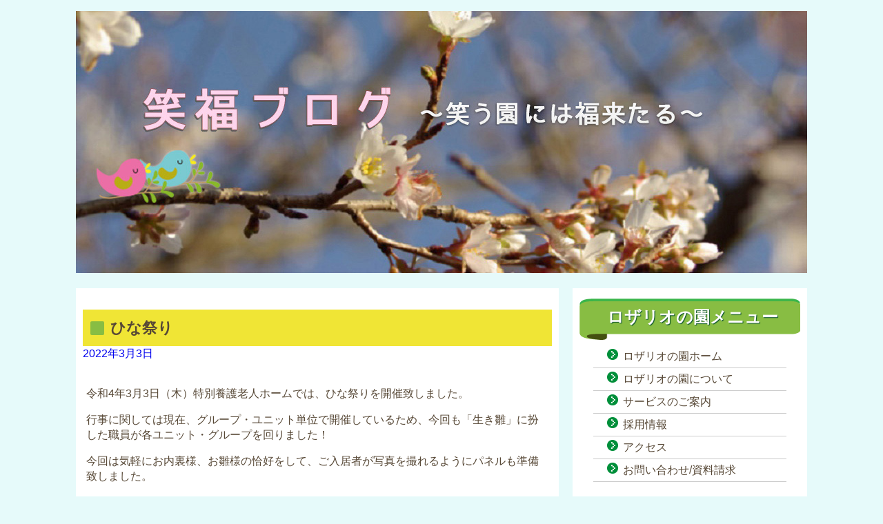

--- FILE ---
content_type: text/html; charset=UTF-8
request_url: https://rosaryo.jp/blog/%E3%81%B2%E3%81%AA%E7%A5%AD%E3%82%8A-2
body_size: 54768
content:
<!DOCTYPE html>
<html dir="ltr" lang="ja"
	prefix="og: https://ogp.me/ns#" >
<head>

<meta charset="UTF-8">
<meta name="viewport" content="width=device-width, initial-scale=1">
<meta http-equiv="X-UA-Compatible" content="IE=edge">
<link rel="pingback" href="https://rosaryo.jp/wp/xmlrpc.php">
<link rel="stylesheet" href="https://maxcdn.bootstrapcdn.com/font-awesome/4.3.0/css/font-awesome.min.css">

<script src="https://rosaryo.jp/wp/wp-content/themes/npo/js/respond.src.js"></script>
<!--[if IE 8 ]> <html class="ie8"> <![endif]--> 
<!--[if lt IE 9]>
<script src="https://css3-mediaqueries-js.googlecode.com/svn/trunk/css3-mediaqueries.js"></script>
<script src="https://html5shiv.googlecode.com/svn/trunk/html5.js"></script>
<![endif]-->

<title>ひな祭り | 指定介護老人福祉施設 ロザリオの園</title>

		<!-- All in One SEO 4.3.5.1 - aioseo.com -->
		<meta name="description" content="令和4年3月3日（木）特別養護老人ホームでは、ひな祭りを開催致しました。 行事に関しては現在、グループ・ユニッ" />
		<meta name="robots" content="max-snippet:-1, max-image-preview:large, max-video-preview:-1" />
		<link rel="canonical" href="https://rosaryo.jp/blog/%e3%81%b2%e3%81%aa%e7%a5%ad%e3%82%8a-2" />
		<meta name="generator" content="All in One SEO (AIOSEO) 4.3.5.1 " />
		<meta property="og:locale" content="ja_JP" />
		<meta property="og:site_name" content="指定介護老人福祉施設 ロザリオの園 | 暖かいぬくもりと、豊かな暮らしの輪を大切にします。" />
		<meta property="og:type" content="article" />
		<meta property="og:title" content="ひな祭り | 指定介護老人福祉施設 ロザリオの園" />
		<meta property="og:description" content="令和4年3月3日（木）特別養護老人ホームでは、ひな祭りを開催致しました。 行事に関しては現在、グループ・ユニッ" />
		<meta property="og:url" content="https://rosaryo.jp/blog/%e3%81%b2%e3%81%aa%e7%a5%ad%e3%82%8a-2" />
		<meta property="article:published_time" content="2022-03-03T07:00:47+00:00" />
		<meta property="article:modified_time" content="2022-03-03T07:19:40+00:00" />
		<meta name="twitter:card" content="summary" />
		<meta name="twitter:title" content="ひな祭り | 指定介護老人福祉施設 ロザリオの園" />
		<meta name="twitter:description" content="令和4年3月3日（木）特別養護老人ホームでは、ひな祭りを開催致しました。 行事に関しては現在、グループ・ユニッ" />
		<script type="application/ld+json" class="aioseo-schema">
			{"@context":"https:\/\/schema.org","@graph":[{"@type":"BreadcrumbList","@id":"https:\/\/rosaryo.jp\/blog\/%e3%81%b2%e3%81%aa%e7%a5%ad%e3%82%8a-2#breadcrumblist","itemListElement":[{"@type":"ListItem","@id":"https:\/\/rosaryo.jp\/#listItem","position":1,"item":{"@type":"WebPage","@id":"https:\/\/rosaryo.jp\/","name":"\u30db\u30fc\u30e0","description":"\u6696\u304b\u3044\u306c\u304f\u3082\u308a\u3068\u3001\u8c4a\u304b\u306a\u66ae\u3089\u3057\u306e\u8f2a\u3092\u5927\u5207\u306b\u3057\u307e\u3059\u3002","url":"https:\/\/rosaryo.jp\/"},"nextItem":"https:\/\/rosaryo.jp\/blog\/%e3%81%b2%e3%81%aa%e7%a5%ad%e3%82%8a-2#listItem"},{"@type":"ListItem","@id":"https:\/\/rosaryo.jp\/blog\/%e3%81%b2%e3%81%aa%e7%a5%ad%e3%82%8a-2#listItem","position":2,"item":{"@type":"WebPage","@id":"https:\/\/rosaryo.jp\/blog\/%e3%81%b2%e3%81%aa%e7%a5%ad%e3%82%8a-2","name":"\u3072\u306a\u796d\u308a","description":"\u4ee4\u548c4\u5e743\u67083\u65e5\uff08\u6728\uff09\u7279\u5225\u990a\u8b77\u8001\u4eba\u30db\u30fc\u30e0\u3067\u306f\u3001\u3072\u306a\u796d\u308a\u3092\u958b\u50ac\u81f4\u3057\u307e\u3057\u305f\u3002 \u884c\u4e8b\u306b\u95a2\u3057\u3066\u306f\u73fe\u5728\u3001\u30b0\u30eb\u30fc\u30d7\u30fb\u30e6\u30cb\u30c3","url":"https:\/\/rosaryo.jp\/blog\/%e3%81%b2%e3%81%aa%e7%a5%ad%e3%82%8a-2"},"previousItem":"https:\/\/rosaryo.jp\/#listItem"}]},{"@type":"Organization","@id":"https:\/\/rosaryo.jp\/#organization","name":"\u6307\u5b9a\u4ecb\u8b77\u8001\u4eba\u798f\u7949\u65bd\u8a2d \u30ed\u30b6\u30ea\u30aa\u306e\u5712","url":"https:\/\/rosaryo.jp\/","logo":{"@type":"ImageObject","url":"https:\/\/rosaryo.jp\/wp\/wp-content\/uploads\/2021\/04\/toplogo.jpg","@id":"https:\/\/rosaryo.jp\/#organizationLogo","width":512,"height":550},"image":{"@id":"https:\/\/rosaryo.jp\/#organizationLogo"}},{"@type":"Person","@id":"https:\/\/rosaryo.jp\/author\/rozario#author","url":"https:\/\/rosaryo.jp\/author\/rozario","name":"\u30ed\u30b6\u30ea\u30aa\u306e\u5712\u7ba1\u7406\u8005","image":{"@type":"ImageObject","@id":"https:\/\/rosaryo.jp\/blog\/%e3%81%b2%e3%81%aa%e7%a5%ad%e3%82%8a-2#authorImage","url":"https:\/\/secure.gravatar.com\/avatar\/7cee29472cc35a4543472ab41469ed83?s=96&d=mm&r=g","width":96,"height":96,"caption":"\u30ed\u30b6\u30ea\u30aa\u306e\u5712\u7ba1\u7406\u8005"}},{"@type":"WebPage","@id":"https:\/\/rosaryo.jp\/blog\/%e3%81%b2%e3%81%aa%e7%a5%ad%e3%82%8a-2#webpage","url":"https:\/\/rosaryo.jp\/blog\/%e3%81%b2%e3%81%aa%e7%a5%ad%e3%82%8a-2","name":"\u3072\u306a\u796d\u308a | \u6307\u5b9a\u4ecb\u8b77\u8001\u4eba\u798f\u7949\u65bd\u8a2d \u30ed\u30b6\u30ea\u30aa\u306e\u5712","description":"\u4ee4\u548c4\u5e743\u67083\u65e5\uff08\u6728\uff09\u7279\u5225\u990a\u8b77\u8001\u4eba\u30db\u30fc\u30e0\u3067\u306f\u3001\u3072\u306a\u796d\u308a\u3092\u958b\u50ac\u81f4\u3057\u307e\u3057\u305f\u3002 \u884c\u4e8b\u306b\u95a2\u3057\u3066\u306f\u73fe\u5728\u3001\u30b0\u30eb\u30fc\u30d7\u30fb\u30e6\u30cb\u30c3","inLanguage":"ja","isPartOf":{"@id":"https:\/\/rosaryo.jp\/#website"},"breadcrumb":{"@id":"https:\/\/rosaryo.jp\/blog\/%e3%81%b2%e3%81%aa%e7%a5%ad%e3%82%8a-2#breadcrumblist"},"author":{"@id":"https:\/\/rosaryo.jp\/author\/rozario#author"},"creator":{"@id":"https:\/\/rosaryo.jp\/author\/rozario#author"},"datePublished":"2022-03-03T07:00:47+09:00","dateModified":"2022-03-03T07:19:40+09:00"},{"@type":"WebSite","@id":"https:\/\/rosaryo.jp\/#website","url":"https:\/\/rosaryo.jp\/","name":"\u6307\u5b9a\u4ecb\u8b77\u8001\u4eba\u798f\u7949\u65bd\u8a2d \u30ed\u30b6\u30ea\u30aa\u306e\u5712","description":"\u6696\u304b\u3044\u306c\u304f\u3082\u308a\u3068\u3001\u8c4a\u304b\u306a\u66ae\u3089\u3057\u306e\u8f2a\u3092\u5927\u5207\u306b\u3057\u307e\u3059\u3002","inLanguage":"ja","publisher":{"@id":"https:\/\/rosaryo.jp\/#organization"}}]}
		</script>
		<!-- All in One SEO -->

<link rel="alternate" type="application/rss+xml" title="指定介護老人福祉施設 ロザリオの園 &raquo; フィード" href="https://rosaryo.jp/feed" />
<link rel="alternate" type="application/rss+xml" title="指定介護老人福祉施設 ロザリオの園 &raquo; コメントフィード" href="https://rosaryo.jp/comments/feed" />
<script type="text/javascript">
window._wpemojiSettings = {"baseUrl":"https:\/\/s.w.org\/images\/core\/emoji\/14.0.0\/72x72\/","ext":".png","svgUrl":"https:\/\/s.w.org\/images\/core\/emoji\/14.0.0\/svg\/","svgExt":".svg","source":{"concatemoji":"https:\/\/rosaryo.jp\/wp\/wp-includes\/js\/wp-emoji-release.min.js?ver=6.2.8"}};
/*! This file is auto-generated */
!function(e,a,t){var n,r,o,i=a.createElement("canvas"),p=i.getContext&&i.getContext("2d");function s(e,t){p.clearRect(0,0,i.width,i.height),p.fillText(e,0,0);e=i.toDataURL();return p.clearRect(0,0,i.width,i.height),p.fillText(t,0,0),e===i.toDataURL()}function c(e){var t=a.createElement("script");t.src=e,t.defer=t.type="text/javascript",a.getElementsByTagName("head")[0].appendChild(t)}for(o=Array("flag","emoji"),t.supports={everything:!0,everythingExceptFlag:!0},r=0;r<o.length;r++)t.supports[o[r]]=function(e){if(p&&p.fillText)switch(p.textBaseline="top",p.font="600 32px Arial",e){case"flag":return s("\ud83c\udff3\ufe0f\u200d\u26a7\ufe0f","\ud83c\udff3\ufe0f\u200b\u26a7\ufe0f")?!1:!s("\ud83c\uddfa\ud83c\uddf3","\ud83c\uddfa\u200b\ud83c\uddf3")&&!s("\ud83c\udff4\udb40\udc67\udb40\udc62\udb40\udc65\udb40\udc6e\udb40\udc67\udb40\udc7f","\ud83c\udff4\u200b\udb40\udc67\u200b\udb40\udc62\u200b\udb40\udc65\u200b\udb40\udc6e\u200b\udb40\udc67\u200b\udb40\udc7f");case"emoji":return!s("\ud83e\udef1\ud83c\udffb\u200d\ud83e\udef2\ud83c\udfff","\ud83e\udef1\ud83c\udffb\u200b\ud83e\udef2\ud83c\udfff")}return!1}(o[r]),t.supports.everything=t.supports.everything&&t.supports[o[r]],"flag"!==o[r]&&(t.supports.everythingExceptFlag=t.supports.everythingExceptFlag&&t.supports[o[r]]);t.supports.everythingExceptFlag=t.supports.everythingExceptFlag&&!t.supports.flag,t.DOMReady=!1,t.readyCallback=function(){t.DOMReady=!0},t.supports.everything||(n=function(){t.readyCallback()},a.addEventListener?(a.addEventListener("DOMContentLoaded",n,!1),e.addEventListener("load",n,!1)):(e.attachEvent("onload",n),a.attachEvent("onreadystatechange",function(){"complete"===a.readyState&&t.readyCallback()})),(e=t.source||{}).concatemoji?c(e.concatemoji):e.wpemoji&&e.twemoji&&(c(e.twemoji),c(e.wpemoji)))}(window,document,window._wpemojiSettings);
</script>
<style type="text/css">
img.wp-smiley,
img.emoji {
	display: inline !important;
	border: none !important;
	box-shadow: none !important;
	height: 1em !important;
	width: 1em !important;
	margin: 0 0.07em !important;
	vertical-align: -0.1em !important;
	background: none !important;
	padding: 0 !important;
}
</style>
	<link rel='stylesheet' id='wp-block-library-css' href='https://rosaryo.jp/wp/wp-includes/css/dist/block-library/style.min.css?ver=6.2.8' type='text/css' media='all' />
<link rel='stylesheet' id='classic-theme-styles-css' href='https://rosaryo.jp/wp/wp-includes/css/classic-themes.min.css?ver=6.2.8' type='text/css' media='all' />
<style id='global-styles-inline-css' type='text/css'>
body{--wp--preset--color--black: #000000;--wp--preset--color--cyan-bluish-gray: #abb8c3;--wp--preset--color--white: #ffffff;--wp--preset--color--pale-pink: #f78da7;--wp--preset--color--vivid-red: #cf2e2e;--wp--preset--color--luminous-vivid-orange: #ff6900;--wp--preset--color--luminous-vivid-amber: #fcb900;--wp--preset--color--light-green-cyan: #7bdcb5;--wp--preset--color--vivid-green-cyan: #00d084;--wp--preset--color--pale-cyan-blue: #8ed1fc;--wp--preset--color--vivid-cyan-blue: #0693e3;--wp--preset--color--vivid-purple: #9b51e0;--wp--preset--gradient--vivid-cyan-blue-to-vivid-purple: linear-gradient(135deg,rgba(6,147,227,1) 0%,rgb(155,81,224) 100%);--wp--preset--gradient--light-green-cyan-to-vivid-green-cyan: linear-gradient(135deg,rgb(122,220,180) 0%,rgb(0,208,130) 100%);--wp--preset--gradient--luminous-vivid-amber-to-luminous-vivid-orange: linear-gradient(135deg,rgba(252,185,0,1) 0%,rgba(255,105,0,1) 100%);--wp--preset--gradient--luminous-vivid-orange-to-vivid-red: linear-gradient(135deg,rgba(255,105,0,1) 0%,rgb(207,46,46) 100%);--wp--preset--gradient--very-light-gray-to-cyan-bluish-gray: linear-gradient(135deg,rgb(238,238,238) 0%,rgb(169,184,195) 100%);--wp--preset--gradient--cool-to-warm-spectrum: linear-gradient(135deg,rgb(74,234,220) 0%,rgb(151,120,209) 20%,rgb(207,42,186) 40%,rgb(238,44,130) 60%,rgb(251,105,98) 80%,rgb(254,248,76) 100%);--wp--preset--gradient--blush-light-purple: linear-gradient(135deg,rgb(255,206,236) 0%,rgb(152,150,240) 100%);--wp--preset--gradient--blush-bordeaux: linear-gradient(135deg,rgb(254,205,165) 0%,rgb(254,45,45) 50%,rgb(107,0,62) 100%);--wp--preset--gradient--luminous-dusk: linear-gradient(135deg,rgb(255,203,112) 0%,rgb(199,81,192) 50%,rgb(65,88,208) 100%);--wp--preset--gradient--pale-ocean: linear-gradient(135deg,rgb(255,245,203) 0%,rgb(182,227,212) 50%,rgb(51,167,181) 100%);--wp--preset--gradient--electric-grass: linear-gradient(135deg,rgb(202,248,128) 0%,rgb(113,206,126) 100%);--wp--preset--gradient--midnight: linear-gradient(135deg,rgb(2,3,129) 0%,rgb(40,116,252) 100%);--wp--preset--duotone--dark-grayscale: url('#wp-duotone-dark-grayscale');--wp--preset--duotone--grayscale: url('#wp-duotone-grayscale');--wp--preset--duotone--purple-yellow: url('#wp-duotone-purple-yellow');--wp--preset--duotone--blue-red: url('#wp-duotone-blue-red');--wp--preset--duotone--midnight: url('#wp-duotone-midnight');--wp--preset--duotone--magenta-yellow: url('#wp-duotone-magenta-yellow');--wp--preset--duotone--purple-green: url('#wp-duotone-purple-green');--wp--preset--duotone--blue-orange: url('#wp-duotone-blue-orange');--wp--preset--font-size--small: 13px;--wp--preset--font-size--medium: 20px;--wp--preset--font-size--large: 36px;--wp--preset--font-size--x-large: 42px;--wp--preset--spacing--20: 0.44rem;--wp--preset--spacing--30: 0.67rem;--wp--preset--spacing--40: 1rem;--wp--preset--spacing--50: 1.5rem;--wp--preset--spacing--60: 2.25rem;--wp--preset--spacing--70: 3.38rem;--wp--preset--spacing--80: 5.06rem;--wp--preset--shadow--natural: 6px 6px 9px rgba(0, 0, 0, 0.2);--wp--preset--shadow--deep: 12px 12px 50px rgba(0, 0, 0, 0.4);--wp--preset--shadow--sharp: 6px 6px 0px rgba(0, 0, 0, 0.2);--wp--preset--shadow--outlined: 6px 6px 0px -3px rgba(255, 255, 255, 1), 6px 6px rgba(0, 0, 0, 1);--wp--preset--shadow--crisp: 6px 6px 0px rgba(0, 0, 0, 1);}:where(.is-layout-flex){gap: 0.5em;}body .is-layout-flow > .alignleft{float: left;margin-inline-start: 0;margin-inline-end: 2em;}body .is-layout-flow > .alignright{float: right;margin-inline-start: 2em;margin-inline-end: 0;}body .is-layout-flow > .aligncenter{margin-left: auto !important;margin-right: auto !important;}body .is-layout-constrained > .alignleft{float: left;margin-inline-start: 0;margin-inline-end: 2em;}body .is-layout-constrained > .alignright{float: right;margin-inline-start: 2em;margin-inline-end: 0;}body .is-layout-constrained > .aligncenter{margin-left: auto !important;margin-right: auto !important;}body .is-layout-constrained > :where(:not(.alignleft):not(.alignright):not(.alignfull)){max-width: var(--wp--style--global--content-size);margin-left: auto !important;margin-right: auto !important;}body .is-layout-constrained > .alignwide{max-width: var(--wp--style--global--wide-size);}body .is-layout-flex{display: flex;}body .is-layout-flex{flex-wrap: wrap;align-items: center;}body .is-layout-flex > *{margin: 0;}:where(.wp-block-columns.is-layout-flex){gap: 2em;}.has-black-color{color: var(--wp--preset--color--black) !important;}.has-cyan-bluish-gray-color{color: var(--wp--preset--color--cyan-bluish-gray) !important;}.has-white-color{color: var(--wp--preset--color--white) !important;}.has-pale-pink-color{color: var(--wp--preset--color--pale-pink) !important;}.has-vivid-red-color{color: var(--wp--preset--color--vivid-red) !important;}.has-luminous-vivid-orange-color{color: var(--wp--preset--color--luminous-vivid-orange) !important;}.has-luminous-vivid-amber-color{color: var(--wp--preset--color--luminous-vivid-amber) !important;}.has-light-green-cyan-color{color: var(--wp--preset--color--light-green-cyan) !important;}.has-vivid-green-cyan-color{color: var(--wp--preset--color--vivid-green-cyan) !important;}.has-pale-cyan-blue-color{color: var(--wp--preset--color--pale-cyan-blue) !important;}.has-vivid-cyan-blue-color{color: var(--wp--preset--color--vivid-cyan-blue) !important;}.has-vivid-purple-color{color: var(--wp--preset--color--vivid-purple) !important;}.has-black-background-color{background-color: var(--wp--preset--color--black) !important;}.has-cyan-bluish-gray-background-color{background-color: var(--wp--preset--color--cyan-bluish-gray) !important;}.has-white-background-color{background-color: var(--wp--preset--color--white) !important;}.has-pale-pink-background-color{background-color: var(--wp--preset--color--pale-pink) !important;}.has-vivid-red-background-color{background-color: var(--wp--preset--color--vivid-red) !important;}.has-luminous-vivid-orange-background-color{background-color: var(--wp--preset--color--luminous-vivid-orange) !important;}.has-luminous-vivid-amber-background-color{background-color: var(--wp--preset--color--luminous-vivid-amber) !important;}.has-light-green-cyan-background-color{background-color: var(--wp--preset--color--light-green-cyan) !important;}.has-vivid-green-cyan-background-color{background-color: var(--wp--preset--color--vivid-green-cyan) !important;}.has-pale-cyan-blue-background-color{background-color: var(--wp--preset--color--pale-cyan-blue) !important;}.has-vivid-cyan-blue-background-color{background-color: var(--wp--preset--color--vivid-cyan-blue) !important;}.has-vivid-purple-background-color{background-color: var(--wp--preset--color--vivid-purple) !important;}.has-black-border-color{border-color: var(--wp--preset--color--black) !important;}.has-cyan-bluish-gray-border-color{border-color: var(--wp--preset--color--cyan-bluish-gray) !important;}.has-white-border-color{border-color: var(--wp--preset--color--white) !important;}.has-pale-pink-border-color{border-color: var(--wp--preset--color--pale-pink) !important;}.has-vivid-red-border-color{border-color: var(--wp--preset--color--vivid-red) !important;}.has-luminous-vivid-orange-border-color{border-color: var(--wp--preset--color--luminous-vivid-orange) !important;}.has-luminous-vivid-amber-border-color{border-color: var(--wp--preset--color--luminous-vivid-amber) !important;}.has-light-green-cyan-border-color{border-color: var(--wp--preset--color--light-green-cyan) !important;}.has-vivid-green-cyan-border-color{border-color: var(--wp--preset--color--vivid-green-cyan) !important;}.has-pale-cyan-blue-border-color{border-color: var(--wp--preset--color--pale-cyan-blue) !important;}.has-vivid-cyan-blue-border-color{border-color: var(--wp--preset--color--vivid-cyan-blue) !important;}.has-vivid-purple-border-color{border-color: var(--wp--preset--color--vivid-purple) !important;}.has-vivid-cyan-blue-to-vivid-purple-gradient-background{background: var(--wp--preset--gradient--vivid-cyan-blue-to-vivid-purple) !important;}.has-light-green-cyan-to-vivid-green-cyan-gradient-background{background: var(--wp--preset--gradient--light-green-cyan-to-vivid-green-cyan) !important;}.has-luminous-vivid-amber-to-luminous-vivid-orange-gradient-background{background: var(--wp--preset--gradient--luminous-vivid-amber-to-luminous-vivid-orange) !important;}.has-luminous-vivid-orange-to-vivid-red-gradient-background{background: var(--wp--preset--gradient--luminous-vivid-orange-to-vivid-red) !important;}.has-very-light-gray-to-cyan-bluish-gray-gradient-background{background: var(--wp--preset--gradient--very-light-gray-to-cyan-bluish-gray) !important;}.has-cool-to-warm-spectrum-gradient-background{background: var(--wp--preset--gradient--cool-to-warm-spectrum) !important;}.has-blush-light-purple-gradient-background{background: var(--wp--preset--gradient--blush-light-purple) !important;}.has-blush-bordeaux-gradient-background{background: var(--wp--preset--gradient--blush-bordeaux) !important;}.has-luminous-dusk-gradient-background{background: var(--wp--preset--gradient--luminous-dusk) !important;}.has-pale-ocean-gradient-background{background: var(--wp--preset--gradient--pale-ocean) !important;}.has-electric-grass-gradient-background{background: var(--wp--preset--gradient--electric-grass) !important;}.has-midnight-gradient-background{background: var(--wp--preset--gradient--midnight) !important;}.has-small-font-size{font-size: var(--wp--preset--font-size--small) !important;}.has-medium-font-size{font-size: var(--wp--preset--font-size--medium) !important;}.has-large-font-size{font-size: var(--wp--preset--font-size--large) !important;}.has-x-large-font-size{font-size: var(--wp--preset--font-size--x-large) !important;}
.wp-block-navigation a:where(:not(.wp-element-button)){color: inherit;}
:where(.wp-block-columns.is-layout-flex){gap: 2em;}
.wp-block-pullquote{font-size: 1.5em;line-height: 1.6;}
</style>
<link rel='stylesheet' id='contact-form-7-css' href='https://rosaryo.jp/wp/wp-content/plugins/contact-form-7/includes/css/styles.css?ver=5.8.7' type='text/css' media='all' />
<link rel='stylesheet' id='npo-style-css' href='https://rosaryo.jp/wp/wp-content/themes/npo/style.css?ver=6.2.8' type='text/css' media='all' />
<link rel="https://api.w.org/" href="https://rosaryo.jp/wp-json/" /><link rel="EditURI" type="application/rsd+xml" title="RSD" href="https://rosaryo.jp/wp/xmlrpc.php?rsd" />
<link rel="wlwmanifest" type="application/wlwmanifest+xml" href="https://rosaryo.jp/wp/wp-includes/wlwmanifest.xml" />
<meta name="generator" content="WordPress 6.2.8" />
<link rel='shortlink' href='https://rosaryo.jp/?p=3704' />
<link rel="alternate" type="application/json+oembed" href="https://rosaryo.jp/wp-json/oembed/1.0/embed?url=https%3A%2F%2Frosaryo.jp%2Fblog%2F%25e3%2581%25b2%25e3%2581%25aa%25e7%25a5%25ad%25e3%2582%258a-2" />
<link rel="alternate" type="text/xml+oembed" href="https://rosaryo.jp/wp-json/oembed/1.0/embed?url=https%3A%2F%2Frosaryo.jp%2Fblog%2F%25e3%2581%25b2%25e3%2581%25aa%25e7%25a5%25ad%25e3%2582%258a-2&#038;format=xml" />
	<style type="text/css">
			.site-title,
		.site-description {
			position: absolute;
			clip: rect(1px, 1px, 1px, 1px);
		}
		</style>
	<link rel="icon" href="https://rosaryo.jp/wp/wp-content/uploads/2021/04/cropped-toplogo-32x32.jpg" sizes="32x32" />
<link rel="icon" href="https://rosaryo.jp/wp/wp-content/uploads/2021/04/cropped-toplogo-192x192.jpg" sizes="192x192" />
<link rel="apple-touch-icon" href="https://rosaryo.jp/wp/wp-content/uploads/2021/04/cropped-toplogo-180x180.jpg" />
<meta name="msapplication-TileImage" content="https://rosaryo.jp/wp/wp-content/uploads/2021/04/cropped-toplogo-270x270.jpg" />
		<style type="text/css" id="wp-custom-css">
			
		</style>
		
</head>

<body id="page2" class="blog-template-default single single-blog postid-3704 group-blog">
<div id="page" class="hfeed site">

	<header id="masthead" class="site-header" role="banner">
	<!--<div class="sub-header-blog">
	<div class="headerimg">	<p class="sub-logo"><a href="https://rosaryo.jp/" rel="home"><img src="https://rosaryo.jp/wp/wp-content/themes/npo/images/sub-logo.png" alt="指定介護老人福祉施設ロザリオの園"></a></p>
		<p class="sub-info"><img src="https://rosaryo.jp/wp/wp-content/themes/npo/images/sub-info.png" alt="お電話でのお問い合わせは 0120-620-136"></p>
		</div></div></div>
		<div class="site-branding">
			<h1 id="top" class="site-title"><a href="https://rosaryo.jp/" rel="home">指定介護老人福祉施設 ロザリオの園</a></h1>
			<h2 class="site-description">暖かいぬくもりと、豊かな暮らしの輪を大切にします。</h2>
		<div class="nav-inner">
		<button type="button" id="open"><i class="fa fa-bars"></i><span class="font"> メニュー</span></button>
		<nav id="menu-box">
		<div class="menu-%e3%83%a1%e3%82%a4%e3%83%b3-container"><ul id="primary-menu" class="menu"><li id="menu-item-110" class="menu-item menu-item-type-post_type menu-item-object-page menu-item-home menu-item-110"><a href="https://rosaryo.jp/">ホーム</a></li>
<li id="menu-item-105" class="menu-item menu-item-type-post_type menu-item-object-page menu-item-105"><a href="https://rosaryo.jp/about">ロザリオの園について</a></li>
<li id="menu-item-106" class="menu-item menu-item-type-post_type menu-item-object-page menu-item-106"><a href="https://rosaryo.jp/service">サービスのご案内</a></li>
<li id="menu-item-107" class="menu-item menu-item-type-post_type menu-item-object-page menu-item-107"><a href="https://rosaryo.jp/recruit">採用情報</a></li>
<li id="menu-item-108" class="menu-item menu-item-type-post_type menu-item-object-page menu-item-108"><a href="https://rosaryo.jp/access">アクセス</a></li>
<li id="menu-item-109" class="menu-item menu-item-type-post_type menu-item-object-page menu-item-109"><a href="https://rosaryo.jp/contact">お問い合わせ/資料請求</a></li>
</ul></div>		</nav></div>
				</div><!-- .site-branding -->

	</div></header><!-- #masthead -->

	<div id="content" class="site-content">
<p><a href="https://rosaryo.jp/blogs"><img src="https://rosaryo.jp/wp/wp-content/themes/npo/images/blog-header.jpg" alt="笑う門には福来たる。ロザリオの園ブログ"></a></p>

	<div id="primary" class="content-area">
		<main id="main" class="site-main" role="main">

		
			
<article id="post-3704" class="post-3704 blog type-blog status-publish hentry item-category-35">
	<header class="entry-header">
		<h1 class="entry-title">ひな祭り</h1>
		<div class="entry-meta">
			<span class="posted-on"> <a href="https://rosaryo.jp/blog/%e3%81%b2%e3%81%aa%e7%a5%ad%e3%82%8a-2" rel="bookmark"><time class="entry-date published" datetime="2022-03-03T16:00:47+09:00">2022年3月3日</time><time class="updated" datetime="2022-03-03T16:19:40+09:00">2022年3月3日</time></a></span><span class="byline"> </span>		</div><!-- .entry-meta -->
	</header><!-- .entry-header -->

	<div class="entry-content">
		<p>令和4年3月3日（木）特別養護老人ホームでは、ひな祭りを開催致しました。</p>
<p>行事に関しては現在、グループ・ユニット単位で開催しているため、今回も「生き雛」に扮した職員が各ユニット・グループを回りました！</p>
<p>今回は気軽にお内裏様、お雛様の恰好をして、ご入居者が写真を撮れるようにパネルも準備致しました。</p>
<p>大きな笑い声が何度も聞かれていたため、しっかり楽しんで頂けたのではないと思います！！</p>
<p><img decoding="async" class="aligncenter size-large wp-image-3705" src="https://rosaryo.jp/wp/wp-content/uploads/2022/03/IMG_3536-1024x768.jpg" alt="" width="640" height="480" srcset="https://rosaryo.jp/wp/wp-content/uploads/2022/03/IMG_3536-1024x768.jpg 1024w, https://rosaryo.jp/wp/wp-content/uploads/2022/03/IMG_3536-300x225.jpg 300w, https://rosaryo.jp/wp/wp-content/uploads/2022/03/IMG_3536-768x576.jpg 768w, https://rosaryo.jp/wp/wp-content/uploads/2022/03/IMG_3536-1536x1152.jpg 1536w, https://rosaryo.jp/wp/wp-content/uploads/2022/03/IMG_3536-2048x1536.jpg 2048w" sizes="(max-width: 640px) 100vw, 640px" /><img decoding="async" loading="lazy" class="aligncenter size-large wp-image-3706" src="https://rosaryo.jp/wp/wp-content/uploads/2022/03/IMG_3544-1024x768.jpg" alt="" width="640" height="480" srcset="https://rosaryo.jp/wp/wp-content/uploads/2022/03/IMG_3544-1024x768.jpg 1024w, https://rosaryo.jp/wp/wp-content/uploads/2022/03/IMG_3544-300x225.jpg 300w, https://rosaryo.jp/wp/wp-content/uploads/2022/03/IMG_3544-768x576.jpg 768w, https://rosaryo.jp/wp/wp-content/uploads/2022/03/IMG_3544-1536x1152.jpg 1536w, https://rosaryo.jp/wp/wp-content/uploads/2022/03/IMG_3544-2048x1536.jpg 2048w" sizes="(max-width: 640px) 100vw, 640px" /><img decoding="async" loading="lazy" class="aligncenter size-large wp-image-3707" src="https://rosaryo.jp/wp/wp-content/uploads/2022/03/IMG_3564-1024x768.jpg" alt="" width="640" height="480" srcset="https://rosaryo.jp/wp/wp-content/uploads/2022/03/IMG_3564-1024x768.jpg 1024w, https://rosaryo.jp/wp/wp-content/uploads/2022/03/IMG_3564-300x225.jpg 300w, https://rosaryo.jp/wp/wp-content/uploads/2022/03/IMG_3564-768x576.jpg 768w, https://rosaryo.jp/wp/wp-content/uploads/2022/03/IMG_3564-1536x1152.jpg 1536w, https://rosaryo.jp/wp/wp-content/uploads/2022/03/IMG_3564-2048x1536.jpg 2048w" sizes="(max-width: 640px) 100vw, 640px" /><img decoding="async" loading="lazy" class="aligncenter size-large wp-image-3708" src="https://rosaryo.jp/wp/wp-content/uploads/2022/03/IMG_3573-1024x768.jpg" alt="" width="640" height="480" srcset="https://rosaryo.jp/wp/wp-content/uploads/2022/03/IMG_3573-1024x768.jpg 1024w, https://rosaryo.jp/wp/wp-content/uploads/2022/03/IMG_3573-300x225.jpg 300w, https://rosaryo.jp/wp/wp-content/uploads/2022/03/IMG_3573-768x576.jpg 768w, https://rosaryo.jp/wp/wp-content/uploads/2022/03/IMG_3573-1536x1152.jpg 1536w, https://rosaryo.jp/wp/wp-content/uploads/2022/03/IMG_3573-2048x1536.jpg 2048w" sizes="(max-width: 640px) 100vw, 640px" /><img decoding="async" loading="lazy" class="aligncenter size-large wp-image-3709" src="https://rosaryo.jp/wp/wp-content/uploads/2022/03/IMG_3593-1024x768.jpg" alt="" width="640" height="480" srcset="https://rosaryo.jp/wp/wp-content/uploads/2022/03/IMG_3593-1024x768.jpg 1024w, https://rosaryo.jp/wp/wp-content/uploads/2022/03/IMG_3593-300x225.jpg 300w, https://rosaryo.jp/wp/wp-content/uploads/2022/03/IMG_3593-768x576.jpg 768w, https://rosaryo.jp/wp/wp-content/uploads/2022/03/IMG_3593-1536x1152.jpg 1536w, https://rosaryo.jp/wp/wp-content/uploads/2022/03/IMG_3593-2048x1536.jpg 2048w" sizes="(max-width: 640px) 100vw, 640px" /><img decoding="async" loading="lazy" class="aligncenter size-large wp-image-3710" src="https://rosaryo.jp/wp/wp-content/uploads/2022/03/IMG_3598-1024x768.jpg" alt="" width="640" height="480" srcset="https://rosaryo.jp/wp/wp-content/uploads/2022/03/IMG_3598-1024x768.jpg 1024w, https://rosaryo.jp/wp/wp-content/uploads/2022/03/IMG_3598-300x225.jpg 300w, https://rosaryo.jp/wp/wp-content/uploads/2022/03/IMG_3598-768x576.jpg 768w, https://rosaryo.jp/wp/wp-content/uploads/2022/03/IMG_3598-1536x1152.jpg 1536w, https://rosaryo.jp/wp/wp-content/uploads/2022/03/IMG_3598-2048x1536.jpg 2048w" sizes="(max-width: 640px) 100vw, 640px" /><img decoding="async" loading="lazy" class="aligncenter size-large wp-image-3711" src="https://rosaryo.jp/wp/wp-content/uploads/2022/03/IMG_3624-1024x768.jpg" alt="" width="640" height="480" srcset="https://rosaryo.jp/wp/wp-content/uploads/2022/03/IMG_3624-1024x768.jpg 1024w, https://rosaryo.jp/wp/wp-content/uploads/2022/03/IMG_3624-300x225.jpg 300w, https://rosaryo.jp/wp/wp-content/uploads/2022/03/IMG_3624-768x576.jpg 768w, https://rosaryo.jp/wp/wp-content/uploads/2022/03/IMG_3624-1536x1152.jpg 1536w, https://rosaryo.jp/wp/wp-content/uploads/2022/03/IMG_3624-2048x1536.jpg 2048w" sizes="(max-width: 640px) 100vw, 640px" /><img decoding="async" loading="lazy" class="aligncenter size-large wp-image-3713" src="https://rosaryo.jp/wp/wp-content/uploads/2022/03/IMG_3537-1024x768.jpg" alt="" width="640" height="480" srcset="https://rosaryo.jp/wp/wp-content/uploads/2022/03/IMG_3537-1024x768.jpg 1024w, https://rosaryo.jp/wp/wp-content/uploads/2022/03/IMG_3537-300x225.jpg 300w, https://rosaryo.jp/wp/wp-content/uploads/2022/03/IMG_3537-768x576.jpg 768w, https://rosaryo.jp/wp/wp-content/uploads/2022/03/IMG_3537-1536x1152.jpg 1536w, https://rosaryo.jp/wp/wp-content/uploads/2022/03/IMG_3537-2048x1536.jpg 2048w" sizes="(max-width: 640px) 100vw, 640px" /><img decoding="async" loading="lazy" class="aligncenter size-large wp-image-3712" src="https://rosaryo.jp/wp/wp-content/uploads/2022/03/IMG_3628-1024x768.jpg" alt="" width="640" height="480" srcset="https://rosaryo.jp/wp/wp-content/uploads/2022/03/IMG_3628-1024x768.jpg 1024w, https://rosaryo.jp/wp/wp-content/uploads/2022/03/IMG_3628-300x225.jpg 300w, https://rosaryo.jp/wp/wp-content/uploads/2022/03/IMG_3628-768x576.jpg 768w, https://rosaryo.jp/wp/wp-content/uploads/2022/03/IMG_3628-1536x1152.jpg 1536w, https://rosaryo.jp/wp/wp-content/uploads/2022/03/IMG_3628-2048x1536.jpg 2048w" sizes="(max-width: 640px) 100vw, 640px" /></p>
	
	</div><!-- .entry-content -->

	<footer class="entry-footer">
			</footer><!-- .entry-footer -->
</article><!-- #post-## -->


			
	<nav class="navigation post-navigation" aria-label="投稿">
		<h2 class="screen-reader-text">投稿ナビゲーション</h2>
		<div class="nav-links"><div class="nav-previous"><a href="https://rosaryo.jp/blog/%e7%af%80%e5%88%86" rel="prev">節分</a></div><div class="nav-next"><a href="https://rosaryo.jp/blog/%e3%81%8a%e8%8a%b1%e8%a6%8b%e4%bc%9a-5" rel="next">お花見会</a></div></div>
	</nav>
			
		<div class="social">
 <!-- Facebook -->
 <div id="fb-root"></div>
 <script>(function(d, s, id) {
 var js, fjs = d.getElementsByTagName(s)[0];
 if (d.getElementById(id)) return;
 js = d.createElement(s); js.id = id;
 js.src = "//connect.facebook.net/ja_JP/all.js#xfbml=1";
 fjs.parentNode.insertBefore(js, fjs);
 }(document, 'script', 'facebook-jssdk'));</script>
 <div class="socialbutton facebook-button">
 <div class="fb-like" data-href="https://rosaryo.jp/blog/%e3%81%b2%e3%81%aa%e7%a5%ad%e3%82%8a-2" data-send="false" data-layout="box_count" data-width="450" data-show-faces="false"></div>
 </div>
 
<!-- Twitter -->
 <div class="socialbutton twitter-button">
 <a href="https://twitter.com/share" class="twitter-share-button" data-lang="ja" data-count="vertical">ツイート</a>
 </div>
 <script>!function(d,s,id){var js,fjs=d.getElementsByTagName(s)[0],p=/^http:/.test(d.location)?'http':'https';if(!d.getElementById(id)){js=d.createElement(s);js.id=id;js.src=p+'://platform.twitter.com/widgets.js';fjs.parentNode.insertBefore(js,fjs);}}(document, 'script', 'twitter-wjs');</script>
<!-- Google+ -->
<script type="text/javascript">
 window.___gcfg = {lang: 'ja'};
 (function() {
 var po = document.createElement('script'); po.type = 'text/javascript'; po.async = true;
 po.src = 'https://apis.google.com/js/plusone.js';
 var s = document.getElementsByTagName('script')[0]; s.parentNode.insertBefore(po, s);
 })();
 </script>
 <div class="socialbutton gplus-button">
 <div class="g-plusone" data-size="tall"></div>
 </div>
 
</div>
		</main><!-- #main -->
	</div><!-- #primary -->

<div id="secondary" class="widget-area" role="complementary">
	<aside id="text-7" class="widget widget_text">			<div class="textwidget"><h3>ロザリオの園メニュー</h3></div>
		</aside><aside id="text-4" class="widget widget_text">			<div class="textwidget"><h2 class="widget-title2">ロザリオの園メニュー</h2></div>
		</aside><aside id="nav_menu-3" class="widget widget_nav_menu"><div class="menu-%e7%ac%91%e7%a6%8f%e3%83%96%e3%83%ad%e3%82%b0%e7%94%a8-container"><ul id="menu-%e7%ac%91%e7%a6%8f%e3%83%96%e3%83%ad%e3%82%b0%e7%94%a8" class="menu"><li id="menu-item-184" class="menu-item menu-item-type-post_type menu-item-object-page menu-item-home menu-item-184"><a href="https://rosaryo.jp/">ロザリオの園ホーム</a></li>
<li id="menu-item-185" class="menu-item menu-item-type-post_type menu-item-object-page menu-item-185"><a href="https://rosaryo.jp/about">ロザリオの園について</a></li>
<li id="menu-item-186" class="menu-item menu-item-type-post_type menu-item-object-page menu-item-186"><a href="https://rosaryo.jp/service">サービスのご案内</a></li>
<li id="menu-item-187" class="menu-item menu-item-type-post_type menu-item-object-page menu-item-187"><a href="https://rosaryo.jp/recruit">採用情報</a></li>
<li id="menu-item-188" class="menu-item menu-item-type-post_type menu-item-object-page menu-item-188"><a href="https://rosaryo.jp/access">アクセス</a></li>
<li id="menu-item-189" class="menu-item menu-item-type-post_type menu-item-object-page menu-item-189"><a href="https://rosaryo.jp/contact">お問い合わせ/資料請求</a></li>
</ul></div></aside><aside id="text-5" class="widget widget_text">			<div class="textwidget"><h2 class="widget-title">笑福ブログメニュー</h2>
<p></p>
<h3>カテゴリー</h3>
</div>
		</aside><aside id="nav_menu-8" class="widget widget_nav_menu"><div class="menu-%e7%ac%91%e7%a6%8f%e3%83%96%e3%83%ad%e3%82%b0%e3%80%80%e3%82%ab%e3%83%86%e3%82%b4%e3%83%aa-container"><ul id="menu-%e7%ac%91%e7%a6%8f%e3%83%96%e3%83%ad%e3%82%b0%e3%80%80%e3%82%ab%e3%83%86%e3%82%b4%e3%83%aa" class="menu"><li id="menu-item-210" class="menu-item menu-item-type-taxonomy menu-item-object-item-category menu-item-210"><a href="https://rosaryo.jp/item-category/%e3%83%87%e3%82%a4%e3%82%b5%e3%83%bc%e3%83%93%e3%82%b9">デイサービス</a></li>
<li id="menu-item-211" class="menu-item menu-item-type-taxonomy menu-item-object-item-category menu-item-211"><a href="https://rosaryo.jp/item-category/%e5%9c%b0%e5%9f%9f%e6%b4%bb%e5%8b%95">地域活動</a></li>
<li id="menu-item-212" class="menu-item menu-item-type-taxonomy menu-item-object-item-category menu-item-212"><a href="https://rosaryo.jp/item-category/%e8%81%b7%e5%93%a1%e3%81%ae%e7%8b%ac%e3%82%8a%e8%a8%80">職員の独り言</a></li>
<li id="menu-item-213" class="menu-item menu-item-type-taxonomy menu-item-object-item-category menu-item-213"><a href="https://rosaryo.jp/item-category/%e5%ae%85%e8%80%81%e6%89%80-%e3%81%be%e3%81%bb%e3%82%8d%e3%81%b0">宅老所 まほろば</a></li>
<li id="menu-item-214" class="menu-item menu-item-type-taxonomy menu-item-object-item-category menu-item-214"><a href="https://rosaryo.jp/item-category/%e5%9c%a8%e5%ae%85%e6%94%af%e6%8f%b4%e4%ba%8b%e6%a5%ad%e6%89%80">在宅支援事業所</a></li>
<li id="menu-item-215" class="menu-item menu-item-type-taxonomy menu-item-object-item-category menu-item-215"><a href="https://rosaryo.jp/item-category/%e6%9c%89%e6%96%99%e8%80%81%e4%ba%ba%e3%83%9b%e3%83%bc%e3%83%a0">有料老人ホーム</a></li>
<li id="menu-item-216" class="menu-item menu-item-type-taxonomy menu-item-object-item-category menu-item-216"><a href="https://rosaryo.jp/item-category/%e3%81%8a%e7%9f%a5%e3%82%89%e3%81%9b">お知らせ</a></li>
</ul></div></aside>   <h3>最近の投稿</h3> <br/>   
    <ul>
            <li> 2026/1/6<a href="https://rosaryo.jp/blog/%e8%ac%b9%e8%b3%80%e6%96%b0%e5%b9%b4%e3%83%bb%e6%96%b0%e5%b9%b4%e4%bc%9a" title="謹賀新年・新年会" class="left">謹賀新年・新年会...</a></li>
            <li> 2025/12/26<a href="https://rosaryo.jp/blog/%e3%82%82%e3%81%a1%e3%81%a4%e3%81%8d%ef%bc%88%e3%83%9b%e3%83%bc%e3%83%a0%ef%bc%89" title="もちつき（ホーム）" class="left">もちつき（ホーム）...</a></li>
            <li> 2025/12/25<a href="https://rosaryo.jp/blog/%e3%82%af%e3%83%aa%e3%82%b9%e3%83%9e%e3%82%b9%e4%bc%9a%ef%bc%88%e3%83%9b%e3%83%bc%e3%83%a0%ef%bc%89-2" title="クリスマス会（ホーム）" class="left">クリスマス会（ホーム...</a></li>
            <li> 2025/11/14<a href="https://rosaryo.jp/blog/%e3%82%af%e3%83%a9%e3%83%96%e6%b4%bb%e5%8b%95%ef%bc%9a%e3%83%9c%e3%83%bc%e3%83%aa%e3%83%b3%e3%82%b0%e5%a4%a7%e4%bc%9a%ef%bc%88%e3%83%9b%e3%83%bc%e3%83%a0%ef%bc%89-3" title="クラブ活動：ボーリング大会（ホーム）" class="left">クラブ活動：ボーリン...</a></li>
            <li> 2025/10/30<a href="https://rosaryo.jp/blog/%e3%83%90%e3%83%ab%e3%83%bc%e3%83%b3%e3%83%95%e3%82%a7%e3%82%b9%e3%82%bf%ef%bc%88%e3%83%9b%e3%83%bc%e3%83%a0%ef%bc%89" title="バルーンフェスタ（ホーム）" class="left">バルーンフェスタ（ホ...</a></li>
                </ul><br/>
<div id="archive"> 
<h3>月別アーカイブ</h3><br/>
<ul>
	<li><a href='https://rosaryo.jp/blog/2026/01'>2026年1月</a></li>
	<li><a href='https://rosaryo.jp/blog/2025/12'>2025年12月</a></li>
	<li><a href='https://rosaryo.jp/blog/2025/11'>2025年11月</a></li>
	<li><a href='https://rosaryo.jp/blog/2025/10'>2025年10月</a></li>
	<li><a href='https://rosaryo.jp/blog/2025/09'>2025年9月</a></li>
	<li><a href='https://rosaryo.jp/blog/2025/08'>2025年8月</a></li>
	<li><a href='https://rosaryo.jp/blog/2025/07'>2025年7月</a></li>
	<li><a href='https://rosaryo.jp/blog/2025/06'>2025年6月</a></li>
	<li><a href='https://rosaryo.jp/blog/2025/05'>2025年5月</a></li>
	<li><a href='https://rosaryo.jp/blog/2025/04'>2025年4月</a></li>
	<li><a href='https://rosaryo.jp/blog/2025/03'>2025年3月</a></li>
	<li><a href='https://rosaryo.jp/blog/2025/02'>2025年2月</a></li>
	<li><a href='https://rosaryo.jp/blog/2024/12'>2024年12月</a></li>
	<li><a href='https://rosaryo.jp/blog/2024/10'>2024年10月</a></li>
	<li><a href='https://rosaryo.jp/blog/2024/09'>2024年9月</a></li>
	<li><a href='https://rosaryo.jp/blog/2024/06'>2024年6月</a></li>
	<li><a href='https://rosaryo.jp/blog/2024/05'>2024年5月</a></li>
	<li><a href='https://rosaryo.jp/blog/2024/04'>2024年4月</a></li>
	<li><a href='https://rosaryo.jp/blog/2024/03'>2024年3月</a></li>
	<li><a href='https://rosaryo.jp/blog/2024/02'>2024年2月</a></li>
	<li><a href='https://rosaryo.jp/blog/2024/01'>2024年1月</a></li>
	<li><a href='https://rosaryo.jp/blog/2023/12'>2023年12月</a></li>
	<li><a href='https://rosaryo.jp/blog/2023/11'>2023年11月</a></li>
	<li><a href='https://rosaryo.jp/blog/2023/10'>2023年10月</a></li>
	<li><a href='https://rosaryo.jp/blog/2023/09'>2023年9月</a></li>
	<li><a href='https://rosaryo.jp/blog/2023/08'>2023年8月</a></li>
	<li><a href='https://rosaryo.jp/blog/2023/07'>2023年7月</a></li>
	<li><a href='https://rosaryo.jp/blog/2023/06'>2023年6月</a></li>
	<li><a href='https://rosaryo.jp/blog/2023/05'>2023年5月</a></li>
	<li><a href='https://rosaryo.jp/blog/2023/04'>2023年4月</a></li>
	<li><a href='https://rosaryo.jp/blog/2023/03'>2023年3月</a></li>
	<li><a href='https://rosaryo.jp/blog/2023/02'>2023年2月</a></li>
	<li><a href='https://rosaryo.jp/blog/2023/01'>2023年1月</a></li>
	<li><a href='https://rosaryo.jp/blog/2022/12'>2022年12月</a></li>
	<li><a href='https://rosaryo.jp/blog/2022/11'>2022年11月</a></li>
	<li><a href='https://rosaryo.jp/blog/2022/09'>2022年9月</a></li>
	<li><a href='https://rosaryo.jp/blog/2022/07'>2022年7月</a></li>
	<li><a href='https://rosaryo.jp/blog/2022/06'>2022年6月</a></li>
	<li><a href='https://rosaryo.jp/blog/2022/05'>2022年5月</a></li>
	<li><a href='https://rosaryo.jp/blog/2022/03'>2022年3月</a></li>
	<li><a href='https://rosaryo.jp/blog/2022/02'>2022年2月</a></li>
	<li><a href='https://rosaryo.jp/blog/2022/01'>2022年1月</a></li>
	<li><a href='https://rosaryo.jp/blog/2021/12'>2021年12月</a></li>
	<li><a href='https://rosaryo.jp/blog/2021/11'>2021年11月</a></li>
	<li><a href='https://rosaryo.jp/blog/2021/10'>2021年10月</a></li>
	<li><a href='https://rosaryo.jp/blog/2021/09'>2021年9月</a></li>
	<li><a href='https://rosaryo.jp/blog/2021/08'>2021年8月</a></li>
	<li><a href='https://rosaryo.jp/blog/2021/07'>2021年7月</a></li>
	<li><a href='https://rosaryo.jp/blog/2021/06'>2021年6月</a></li>
	<li><a href='https://rosaryo.jp/blog/2021/05'>2021年5月</a></li>
	<li><a href='https://rosaryo.jp/blog/2021/03'>2021年3月</a></li>
	<li><a href='https://rosaryo.jp/blog/2021/02'>2021年2月</a></li>
	<li><a href='https://rosaryo.jp/blog/2021/01'>2021年1月</a></li>
	<li><a href='https://rosaryo.jp/blog/2020/12'>2020年12月</a></li>
	<li><a href='https://rosaryo.jp/blog/2020/11'>2020年11月</a></li>
	<li><a href='https://rosaryo.jp/blog/2020/06'>2020年6月</a></li>
	<li><a href='https://rosaryo.jp/blog/2020/05'>2020年5月</a></li>
	<li><a href='https://rosaryo.jp/blog/2020/04'>2020年4月</a></li>
	<li><a href='https://rosaryo.jp/blog/2020/03'>2020年3月</a></li>
	<li><a href='https://rosaryo.jp/blog/2020/02'>2020年2月</a></li>
	<li><a href='https://rosaryo.jp/blog/2020/01'>2020年1月</a></li>
	<li><a href='https://rosaryo.jp/blog/2019/12'>2019年12月</a></li>
	<li><a href='https://rosaryo.jp/blog/2019/11'>2019年11月</a></li>
	<li><a href='https://rosaryo.jp/blog/2019/09'>2019年9月</a></li>
	<li><a href='https://rosaryo.jp/blog/2019/08'>2019年8月</a></li>
	<li><a href='https://rosaryo.jp/blog/2019/07'>2019年7月</a></li>
	<li><a href='https://rosaryo.jp/blog/2019/06'>2019年6月</a></li>
	<li><a href='https://rosaryo.jp/blog/2019/05'>2019年5月</a></li>
	<li><a href='https://rosaryo.jp/blog/2019/04'>2019年4月</a></li>
	<li><a href='https://rosaryo.jp/blog/2019/03'>2019年3月</a></li>
	<li><a href='https://rosaryo.jp/blog/2019/02'>2019年2月</a></li>
	<li><a href='https://rosaryo.jp/blog/2019/01'>2019年1月</a></li>
	<li><a href='https://rosaryo.jp/blog/2018/12'>2018年12月</a></li>
	<li><a href='https://rosaryo.jp/blog/2018/11'>2018年11月</a></li>
	<li><a href='https://rosaryo.jp/blog/2018/10'>2018年10月</a></li>
	<li><a href='https://rosaryo.jp/blog/2018/09'>2018年9月</a></li>
	<li><a href='https://rosaryo.jp/blog/2018/08'>2018年8月</a></li>
	<li><a href='https://rosaryo.jp/blog/2018/07'>2018年7月</a></li>
	<li><a href='https://rosaryo.jp/blog/2018/05'>2018年5月</a></li>
	<li><a href='https://rosaryo.jp/blog/2018/04'>2018年4月</a></li>
	<li><a href='https://rosaryo.jp/blog/2018/03'>2018年3月</a></li>
	<li><a href='https://rosaryo.jp/blog/2018/02'>2018年2月</a></li>
	<li><a href='https://rosaryo.jp/blog/2018/01'>2018年1月</a></li>
	<li><a href='https://rosaryo.jp/blog/2017/12'>2017年12月</a></li>
	<li><a href='https://rosaryo.jp/blog/2017/11'>2017年11月</a></li>
	<li><a href='https://rosaryo.jp/blog/2017/10'>2017年10月</a></li>
	<li><a href='https://rosaryo.jp/blog/2017/09'>2017年9月</a></li>
	<li><a href='https://rosaryo.jp/blog/2017/08'>2017年8月</a></li>
	<li><a href='https://rosaryo.jp/blog/2017/07'>2017年7月</a></li>
	<li><a href='https://rosaryo.jp/blog/2017/06'>2017年6月</a></li>
	<li><a href='https://rosaryo.jp/blog/2017/05'>2017年5月</a></li>
	<li><a href='https://rosaryo.jp/blog/2017/04'>2017年4月</a></li>
	<li><a href='https://rosaryo.jp/blog/2017/03'>2017年3月</a></li>
	<li><a href='https://rosaryo.jp/blog/2017/02'>2017年2月</a></li>
	<li><a href='https://rosaryo.jp/blog/2017/01'>2017年1月</a></li>
	<li><a href='https://rosaryo.jp/blog/2016/12'>2016年12月</a></li>
	<li><a href='https://rosaryo.jp/blog/2016/11'>2016年11月</a></li>
	<li><a href='https://rosaryo.jp/blog/2016/10'>2016年10月</a></li>
	<li><a href='https://rosaryo.jp/blog/2016/09'>2016年9月</a></li>
	<li><a href='https://rosaryo.jp/blog/2016/08'>2016年8月</a></li>
	<li><a href='https://rosaryo.jp/blog/2016/07'>2016年7月</a></li>
	<li><a href='https://rosaryo.jp/blog/2016/06'>2016年6月</a></li>
	<li><a href='https://rosaryo.jp/blog/2016/05'>2016年5月</a></li>
	<li><a href='https://rosaryo.jp/blog/2016/04'>2016年4月</a></li>
	<li><a href='https://rosaryo.jp/blog/2016/03'>2016年3月</a></li>
	<li><a href='https://rosaryo.jp/blog/2016/01'>2016年1月</a></li>
	<li><a href='https://rosaryo.jp/blog/2015/12'>2015年12月</a></li>
	<li><a href='https://rosaryo.jp/blog/2015/11'>2015年11月</a></li>
</ul>
</div>		  </div><!-- #secondary -->
<p class="pagetop"><a href="#top">ページの先頭へ</a></p>
	</div><!-- #content-->
	<div class="footer-bg"></div>
	<div id="colophon"><footer class="site-footer" role="contentinfo">
		<div class="footer-inner">
		<div class="footer-info"><span data-action="call" data-tel="0120-620136"><img src="https://rosaryo.jp/wp/wp-content/themes/npo/images/footer-info.gif"></span></div>
		<div class="footer-menu">
		<aside><ul><li id="nav_menu-4" class="widget widget_nav_menu"><div class="menu-%e3%83%95%e3%83%83%e3%82%bf%e3%83%bc%ef%bc%91-container"><ul id="menu-%e3%83%95%e3%83%83%e3%82%bf%e3%83%bc%ef%bc%91" class="menu"><li id="menu-item-79" class="menu-item menu-item-type-post_type menu-item-object-page menu-item-home menu-item-has-children menu-item-79"><a href="https://rosaryo.jp/">ホーム</a>
<ul class="sub-menu">
	<li id="menu-item-95" class="menu-item menu-item-type-post_type menu-item-object-page current_page_parent menu-item-95"><a href="https://rosaryo.jp/information">お知らせ一覧</a></li>
	<li id="menu-item-96" class="menu-item menu-item-type-post_type menu-item-object-page menu-item-96"><a href="https://rosaryo.jp/manual">施設利用までの流れ</a></li>
	<li id="menu-item-97" class="menu-item menu-item-type-post_type menu-item-object-page menu-item-97"><a href="https://rosaryo.jp/foodmenu">食事メニュー</a></li>
	<li id="menu-item-98" class="menu-item menu-item-type-post_type menu-item-object-page menu-item-98"><a href="https://rosaryo.jp/vacancy">空室状況（ショートステイ・有料老人ホームオリーブの苑）</a></li>
</ul>
</li>
</ul></div></li>
</ul>
		<ul><li id="nav_menu-5" class="widget widget_nav_menu"><div class="menu-%e3%83%95%e3%83%83%e3%82%bf%e3%83%bc2-container"><ul id="menu-%e3%83%95%e3%83%83%e3%82%bf%e3%83%bc2" class="menu"><li id="menu-item-190" class="menu-item menu-item-type-post_type menu-item-object-page menu-item-has-children menu-item-190"><a href="https://rosaryo.jp/about">ロザリオの園について</a>
<ul class="sub-menu">
	<li id="menu-item-191" class="menu-item menu-item-type-post_type menu-item-object-page menu-item-191"><a href="https://rosaryo.jp/?page_id=31">施設・設備について</a></li>
	<li id="menu-item-192" class="menu-item menu-item-type-post_type menu-item-object-page menu-item-192"><a href="https://rosaryo.jp/about/history">沿革</a></li>
	<li id="menu-item-193" class="menu-item menu-item-type-post_type menu-item-object-page menu-item-193"><a href="https://rosaryo.jp/about/staff">スタッフの紹介</a></li>
</ul>
</li>
</ul></div></li>
</ul>
		<ul><li id="nav_menu-6" class="widget widget_nav_menu"><div class="menu-%e3%83%95%e3%83%83%e3%82%bf%e3%83%bc3-container"><ul id="menu-%e3%83%95%e3%83%83%e3%82%bf%e3%83%bc3" class="menu"><li id="menu-item-194" class="menu-item menu-item-type-post_type menu-item-object-page menu-item-has-children menu-item-194"><a href="https://rosaryo.jp/service">サービスのご案内</a>
<ul class="sub-menu">
	<li id="menu-item-195" class="menu-item menu-item-type-post_type menu-item-object-page menu-item-195"><a href="https://rosaryo.jp/service/home">特別養護老人ホーム ロザリオの園・ロザリオの園ユニット</a></li>
	<li id="menu-item-196" class="menu-item menu-item-type-post_type menu-item-object-page menu-item-196"><a href="https://rosaryo.jp/service/olive">介護付き有料老人ホーム オリーブの苑</a></li>
	<li id="menu-item-197" class="menu-item menu-item-type-post_type menu-item-object-page menu-item-197"><a href="https://rosaryo.jp/service/shortstay">短期入所生活介護 ショートステイ</a></li>
	<li id="menu-item-198" class="menu-item menu-item-type-post_type menu-item-object-page menu-item-198"><a href="https://rosaryo.jp/service/dayservice">通所介護 デイサービス</a></li>
	<li id="menu-item-199" class="menu-item menu-item-type-post_type menu-item-object-page menu-item-199"><a href="https://rosaryo.jp/service/helper">訪問介護 ホームヘルプサービス</a></li>
	<li id="menu-item-200" class="menu-item menu-item-type-post_type menu-item-object-page menu-item-200"><a href="https://rosaryo.jp/service/caremanagement">在宅介護支援サービス事業</a></li>
</ul>
</li>
</ul></div></li>
</ul>
		<ul><li id="nav_menu-7" class="widget widget_nav_menu"><div class="menu-%e3%83%95%e3%83%83%e3%82%bf%e3%83%bc4-container"><ul id="menu-%e3%83%95%e3%83%83%e3%82%bf%e3%83%bc4" class="menu"><li id="menu-item-202" class="menu-item menu-item-type-post_type menu-item-object-page menu-item-202"><a href="https://rosaryo.jp/recruit">採用情報</a></li>
<li id="menu-item-203" class="menu-item menu-item-type-post_type menu-item-object-page menu-item-203"><a href="https://rosaryo.jp/access">アクセス</a></li>
<li id="menu-item-204" class="menu-item menu-item-type-post_type menu-item-object-page menu-item-204"><a href="https://rosaryo.jp/contact">お問い合わせ/資料請求</a></li>
</ul></div></li>
</ul></aside>
	
		<p><a href="https://rosaryo.jp/privacypolicy">個人情報保護方針</a>｜<a href="https://rosaryo.jp/sitemap">サイトマップ</a></p></div></div>
		<div class="site-info">
		<p>Copyright © <a href="https://rosaryo.jp/" title="指定介護老人福祉施設 ロザリオの園" rel="home">指定介護老人福祉施設 ロザリオの園 </a>All Rights Reserved.</p>
		</div><!-- .site-info -->
	</footer><!-- #colophon --></div>
</div><!-- #page -->

<!-- jQuery.jsの読み込み -->
<script type="text/javascript" src="https://ajax.googleapis.com/ajax/libs/jquery/1.8.3/jquery.min.js"></script>
<script type="text/javascript" src="https://rosaryo.jp/wp/wp-content/themes/npo/js/jquery.rwdImageMaps.min.js"></script>
<script>
      $(document).ready(function(e) {
        $('img[usemap]').rwdImageMaps();
      });
</script><!-- スムーズスクロール部分の記述 &	iphone用電話番号発信-->
<script>
$(function(){
   $('a[href^=#]').click(function() {
      var speed = 400; 
      var href= $(this).attr("href");
      var target = $(href == "#" || href == "" ? 'html' : href);
      var position = target.offset().top;
      $('body,html').animate({scrollTop:position}, speed, 'swing');
      return false;
   });
});
</script>
<script type="text/javascript">
        $(document).ready(function() {
        $('.pagetop a img')
          .hover(function() {
        $(this).stop(true, true).animate({ bottom: 30 }, 150);
          }, function() {
        $(this).stop(true, true).animate({ bottom: 0 }, 150);
          });
    });
         $(function(){
    $("#open").click(function(){
      $("#menu-box").slideToggle("slow");
    });
});

$(function() {
    if (!isPhone())
        return;

    $('span[data-action=call]').each(function() {
        var $ele = $(this);
        $ele.wrap('<a href="tel:' + $ele.data('tel') + '"></a>');
    });
});

function isPhone() {
    return (navigator.userAgent.indexOf('iPhone') > 0 || navigator.userAgent.indexOf('Android') > 0);
}
</script>
  <script>
    var thanksPage = {
      3355: 'https://rosaryo.jp/request/thanks',
      3395: 'https://rosaryo.jp/request/request-form',
    };
   document.addEventListener( 'wpcf7mailsent', function( event ) {
     location = thanksPage[event.detail.contactFormId];
   }, false );
  </script><script type='text/javascript' src='https://rosaryo.jp/wp/wp-content/plugins/contact-form-7/includes/swv/js/index.js?ver=5.8.7' id='swv-js'></script>
<script type='text/javascript' id='contact-form-7-js-extra'>
/* <![CDATA[ */
var wpcf7 = {"api":{"root":"https:\/\/rosaryo.jp\/wp-json\/","namespace":"contact-form-7\/v1"}};
/* ]]> */
</script>
<script type='text/javascript' src='https://rosaryo.jp/wp/wp-content/plugins/contact-form-7/includes/js/index.js?ver=5.8.7' id='contact-form-7-js'></script>
<script type='text/javascript' src='https://rosaryo.jp/wp/wp-content/themes/npo/js/navigation.js?ver=20120206' id='npo-navigation-js'></script>
<script type='text/javascript' src='https://rosaryo.jp/wp/wp-content/themes/npo/js/skip-link-focus-fix.js?ver=20130115' id='npo-skip-link-focus-fix-js'></script>
<script type='text/javascript' src='https://www.google.com/recaptcha/api.js?render=6LfJubUlAAAAAGYhmZ65f_fzGlGx3ztTKbqQM5ew&#038;ver=3.0' id='google-recaptcha-js'></script>
<script type='text/javascript' src='https://rosaryo.jp/wp/wp-includes/js/dist/vendor/wp-polyfill-inert.min.js?ver=3.1.2' id='wp-polyfill-inert-js'></script>
<script type='text/javascript' src='https://rosaryo.jp/wp/wp-includes/js/dist/vendor/regenerator-runtime.min.js?ver=0.13.11' id='regenerator-runtime-js'></script>
<script type='text/javascript' src='https://rosaryo.jp/wp/wp-includes/js/dist/vendor/wp-polyfill.min.js?ver=3.15.0' id='wp-polyfill-js'></script>
<script type='text/javascript' id='wpcf7-recaptcha-js-extra'>
/* <![CDATA[ */
var wpcf7_recaptcha = {"sitekey":"6LfJubUlAAAAAGYhmZ65f_fzGlGx3ztTKbqQM5ew","actions":{"homepage":"homepage","contactform":"contactform"}};
/* ]]> */
</script>
<script type='text/javascript' src='https://rosaryo.jp/wp/wp-content/plugins/contact-form-7/modules/recaptcha/index.js?ver=5.8.7' id='wpcf7-recaptcha-js'></script>
</body>
</html>


--- FILE ---
content_type: text/html; charset=utf-8
request_url: https://accounts.google.com/o/oauth2/postmessageRelay?parent=https%3A%2F%2Frosaryo.jp&jsh=m%3B%2F_%2Fscs%2Fabc-static%2F_%2Fjs%2Fk%3Dgapi.lb.en.2kN9-TZiXrM.O%2Fd%3D1%2Frs%3DAHpOoo_B4hu0FeWRuWHfxnZ3V0WubwN7Qw%2Fm%3D__features__
body_size: 160
content:
<!DOCTYPE html><html><head><title></title><meta http-equiv="content-type" content="text/html; charset=utf-8"><meta http-equiv="X-UA-Compatible" content="IE=edge"><meta name="viewport" content="width=device-width, initial-scale=1, minimum-scale=1, maximum-scale=1, user-scalable=0"><script src='https://ssl.gstatic.com/accounts/o/2580342461-postmessagerelay.js' nonce="phvJ4u54mDN-1kueTELJTw"></script></head><body><script type="text/javascript" src="https://apis.google.com/js/rpc:shindig_random.js?onload=init" nonce="phvJ4u54mDN-1kueTELJTw"></script></body></html>

--- FILE ---
content_type: text/html; charset=utf-8
request_url: https://www.google.com/recaptcha/api2/anchor?ar=1&k=6LfJubUlAAAAAGYhmZ65f_fzGlGx3ztTKbqQM5ew&co=aHR0cHM6Ly9yb3NhcnlvLmpwOjQ0Mw..&hl=en&v=N67nZn4AqZkNcbeMu4prBgzg&size=invisible&anchor-ms=20000&execute-ms=30000&cb=l0gybn173wu5
body_size: 48778
content:
<!DOCTYPE HTML><html dir="ltr" lang="en"><head><meta http-equiv="Content-Type" content="text/html; charset=UTF-8">
<meta http-equiv="X-UA-Compatible" content="IE=edge">
<title>reCAPTCHA</title>
<style type="text/css">
/* cyrillic-ext */
@font-face {
  font-family: 'Roboto';
  font-style: normal;
  font-weight: 400;
  font-stretch: 100%;
  src: url(//fonts.gstatic.com/s/roboto/v48/KFO7CnqEu92Fr1ME7kSn66aGLdTylUAMa3GUBHMdazTgWw.woff2) format('woff2');
  unicode-range: U+0460-052F, U+1C80-1C8A, U+20B4, U+2DE0-2DFF, U+A640-A69F, U+FE2E-FE2F;
}
/* cyrillic */
@font-face {
  font-family: 'Roboto';
  font-style: normal;
  font-weight: 400;
  font-stretch: 100%;
  src: url(//fonts.gstatic.com/s/roboto/v48/KFO7CnqEu92Fr1ME7kSn66aGLdTylUAMa3iUBHMdazTgWw.woff2) format('woff2');
  unicode-range: U+0301, U+0400-045F, U+0490-0491, U+04B0-04B1, U+2116;
}
/* greek-ext */
@font-face {
  font-family: 'Roboto';
  font-style: normal;
  font-weight: 400;
  font-stretch: 100%;
  src: url(//fonts.gstatic.com/s/roboto/v48/KFO7CnqEu92Fr1ME7kSn66aGLdTylUAMa3CUBHMdazTgWw.woff2) format('woff2');
  unicode-range: U+1F00-1FFF;
}
/* greek */
@font-face {
  font-family: 'Roboto';
  font-style: normal;
  font-weight: 400;
  font-stretch: 100%;
  src: url(//fonts.gstatic.com/s/roboto/v48/KFO7CnqEu92Fr1ME7kSn66aGLdTylUAMa3-UBHMdazTgWw.woff2) format('woff2');
  unicode-range: U+0370-0377, U+037A-037F, U+0384-038A, U+038C, U+038E-03A1, U+03A3-03FF;
}
/* math */
@font-face {
  font-family: 'Roboto';
  font-style: normal;
  font-weight: 400;
  font-stretch: 100%;
  src: url(//fonts.gstatic.com/s/roboto/v48/KFO7CnqEu92Fr1ME7kSn66aGLdTylUAMawCUBHMdazTgWw.woff2) format('woff2');
  unicode-range: U+0302-0303, U+0305, U+0307-0308, U+0310, U+0312, U+0315, U+031A, U+0326-0327, U+032C, U+032F-0330, U+0332-0333, U+0338, U+033A, U+0346, U+034D, U+0391-03A1, U+03A3-03A9, U+03B1-03C9, U+03D1, U+03D5-03D6, U+03F0-03F1, U+03F4-03F5, U+2016-2017, U+2034-2038, U+203C, U+2040, U+2043, U+2047, U+2050, U+2057, U+205F, U+2070-2071, U+2074-208E, U+2090-209C, U+20D0-20DC, U+20E1, U+20E5-20EF, U+2100-2112, U+2114-2115, U+2117-2121, U+2123-214F, U+2190, U+2192, U+2194-21AE, U+21B0-21E5, U+21F1-21F2, U+21F4-2211, U+2213-2214, U+2216-22FF, U+2308-230B, U+2310, U+2319, U+231C-2321, U+2336-237A, U+237C, U+2395, U+239B-23B7, U+23D0, U+23DC-23E1, U+2474-2475, U+25AF, U+25B3, U+25B7, U+25BD, U+25C1, U+25CA, U+25CC, U+25FB, U+266D-266F, U+27C0-27FF, U+2900-2AFF, U+2B0E-2B11, U+2B30-2B4C, U+2BFE, U+3030, U+FF5B, U+FF5D, U+1D400-1D7FF, U+1EE00-1EEFF;
}
/* symbols */
@font-face {
  font-family: 'Roboto';
  font-style: normal;
  font-weight: 400;
  font-stretch: 100%;
  src: url(//fonts.gstatic.com/s/roboto/v48/KFO7CnqEu92Fr1ME7kSn66aGLdTylUAMaxKUBHMdazTgWw.woff2) format('woff2');
  unicode-range: U+0001-000C, U+000E-001F, U+007F-009F, U+20DD-20E0, U+20E2-20E4, U+2150-218F, U+2190, U+2192, U+2194-2199, U+21AF, U+21E6-21F0, U+21F3, U+2218-2219, U+2299, U+22C4-22C6, U+2300-243F, U+2440-244A, U+2460-24FF, U+25A0-27BF, U+2800-28FF, U+2921-2922, U+2981, U+29BF, U+29EB, U+2B00-2BFF, U+4DC0-4DFF, U+FFF9-FFFB, U+10140-1018E, U+10190-1019C, U+101A0, U+101D0-101FD, U+102E0-102FB, U+10E60-10E7E, U+1D2C0-1D2D3, U+1D2E0-1D37F, U+1F000-1F0FF, U+1F100-1F1AD, U+1F1E6-1F1FF, U+1F30D-1F30F, U+1F315, U+1F31C, U+1F31E, U+1F320-1F32C, U+1F336, U+1F378, U+1F37D, U+1F382, U+1F393-1F39F, U+1F3A7-1F3A8, U+1F3AC-1F3AF, U+1F3C2, U+1F3C4-1F3C6, U+1F3CA-1F3CE, U+1F3D4-1F3E0, U+1F3ED, U+1F3F1-1F3F3, U+1F3F5-1F3F7, U+1F408, U+1F415, U+1F41F, U+1F426, U+1F43F, U+1F441-1F442, U+1F444, U+1F446-1F449, U+1F44C-1F44E, U+1F453, U+1F46A, U+1F47D, U+1F4A3, U+1F4B0, U+1F4B3, U+1F4B9, U+1F4BB, U+1F4BF, U+1F4C8-1F4CB, U+1F4D6, U+1F4DA, U+1F4DF, U+1F4E3-1F4E6, U+1F4EA-1F4ED, U+1F4F7, U+1F4F9-1F4FB, U+1F4FD-1F4FE, U+1F503, U+1F507-1F50B, U+1F50D, U+1F512-1F513, U+1F53E-1F54A, U+1F54F-1F5FA, U+1F610, U+1F650-1F67F, U+1F687, U+1F68D, U+1F691, U+1F694, U+1F698, U+1F6AD, U+1F6B2, U+1F6B9-1F6BA, U+1F6BC, U+1F6C6-1F6CF, U+1F6D3-1F6D7, U+1F6E0-1F6EA, U+1F6F0-1F6F3, U+1F6F7-1F6FC, U+1F700-1F7FF, U+1F800-1F80B, U+1F810-1F847, U+1F850-1F859, U+1F860-1F887, U+1F890-1F8AD, U+1F8B0-1F8BB, U+1F8C0-1F8C1, U+1F900-1F90B, U+1F93B, U+1F946, U+1F984, U+1F996, U+1F9E9, U+1FA00-1FA6F, U+1FA70-1FA7C, U+1FA80-1FA89, U+1FA8F-1FAC6, U+1FACE-1FADC, U+1FADF-1FAE9, U+1FAF0-1FAF8, U+1FB00-1FBFF;
}
/* vietnamese */
@font-face {
  font-family: 'Roboto';
  font-style: normal;
  font-weight: 400;
  font-stretch: 100%;
  src: url(//fonts.gstatic.com/s/roboto/v48/KFO7CnqEu92Fr1ME7kSn66aGLdTylUAMa3OUBHMdazTgWw.woff2) format('woff2');
  unicode-range: U+0102-0103, U+0110-0111, U+0128-0129, U+0168-0169, U+01A0-01A1, U+01AF-01B0, U+0300-0301, U+0303-0304, U+0308-0309, U+0323, U+0329, U+1EA0-1EF9, U+20AB;
}
/* latin-ext */
@font-face {
  font-family: 'Roboto';
  font-style: normal;
  font-weight: 400;
  font-stretch: 100%;
  src: url(//fonts.gstatic.com/s/roboto/v48/KFO7CnqEu92Fr1ME7kSn66aGLdTylUAMa3KUBHMdazTgWw.woff2) format('woff2');
  unicode-range: U+0100-02BA, U+02BD-02C5, U+02C7-02CC, U+02CE-02D7, U+02DD-02FF, U+0304, U+0308, U+0329, U+1D00-1DBF, U+1E00-1E9F, U+1EF2-1EFF, U+2020, U+20A0-20AB, U+20AD-20C0, U+2113, U+2C60-2C7F, U+A720-A7FF;
}
/* latin */
@font-face {
  font-family: 'Roboto';
  font-style: normal;
  font-weight: 400;
  font-stretch: 100%;
  src: url(//fonts.gstatic.com/s/roboto/v48/KFO7CnqEu92Fr1ME7kSn66aGLdTylUAMa3yUBHMdazQ.woff2) format('woff2');
  unicode-range: U+0000-00FF, U+0131, U+0152-0153, U+02BB-02BC, U+02C6, U+02DA, U+02DC, U+0304, U+0308, U+0329, U+2000-206F, U+20AC, U+2122, U+2191, U+2193, U+2212, U+2215, U+FEFF, U+FFFD;
}
/* cyrillic-ext */
@font-face {
  font-family: 'Roboto';
  font-style: normal;
  font-weight: 500;
  font-stretch: 100%;
  src: url(//fonts.gstatic.com/s/roboto/v48/KFO7CnqEu92Fr1ME7kSn66aGLdTylUAMa3GUBHMdazTgWw.woff2) format('woff2');
  unicode-range: U+0460-052F, U+1C80-1C8A, U+20B4, U+2DE0-2DFF, U+A640-A69F, U+FE2E-FE2F;
}
/* cyrillic */
@font-face {
  font-family: 'Roboto';
  font-style: normal;
  font-weight: 500;
  font-stretch: 100%;
  src: url(//fonts.gstatic.com/s/roboto/v48/KFO7CnqEu92Fr1ME7kSn66aGLdTylUAMa3iUBHMdazTgWw.woff2) format('woff2');
  unicode-range: U+0301, U+0400-045F, U+0490-0491, U+04B0-04B1, U+2116;
}
/* greek-ext */
@font-face {
  font-family: 'Roboto';
  font-style: normal;
  font-weight: 500;
  font-stretch: 100%;
  src: url(//fonts.gstatic.com/s/roboto/v48/KFO7CnqEu92Fr1ME7kSn66aGLdTylUAMa3CUBHMdazTgWw.woff2) format('woff2');
  unicode-range: U+1F00-1FFF;
}
/* greek */
@font-face {
  font-family: 'Roboto';
  font-style: normal;
  font-weight: 500;
  font-stretch: 100%;
  src: url(//fonts.gstatic.com/s/roboto/v48/KFO7CnqEu92Fr1ME7kSn66aGLdTylUAMa3-UBHMdazTgWw.woff2) format('woff2');
  unicode-range: U+0370-0377, U+037A-037F, U+0384-038A, U+038C, U+038E-03A1, U+03A3-03FF;
}
/* math */
@font-face {
  font-family: 'Roboto';
  font-style: normal;
  font-weight: 500;
  font-stretch: 100%;
  src: url(//fonts.gstatic.com/s/roboto/v48/KFO7CnqEu92Fr1ME7kSn66aGLdTylUAMawCUBHMdazTgWw.woff2) format('woff2');
  unicode-range: U+0302-0303, U+0305, U+0307-0308, U+0310, U+0312, U+0315, U+031A, U+0326-0327, U+032C, U+032F-0330, U+0332-0333, U+0338, U+033A, U+0346, U+034D, U+0391-03A1, U+03A3-03A9, U+03B1-03C9, U+03D1, U+03D5-03D6, U+03F0-03F1, U+03F4-03F5, U+2016-2017, U+2034-2038, U+203C, U+2040, U+2043, U+2047, U+2050, U+2057, U+205F, U+2070-2071, U+2074-208E, U+2090-209C, U+20D0-20DC, U+20E1, U+20E5-20EF, U+2100-2112, U+2114-2115, U+2117-2121, U+2123-214F, U+2190, U+2192, U+2194-21AE, U+21B0-21E5, U+21F1-21F2, U+21F4-2211, U+2213-2214, U+2216-22FF, U+2308-230B, U+2310, U+2319, U+231C-2321, U+2336-237A, U+237C, U+2395, U+239B-23B7, U+23D0, U+23DC-23E1, U+2474-2475, U+25AF, U+25B3, U+25B7, U+25BD, U+25C1, U+25CA, U+25CC, U+25FB, U+266D-266F, U+27C0-27FF, U+2900-2AFF, U+2B0E-2B11, U+2B30-2B4C, U+2BFE, U+3030, U+FF5B, U+FF5D, U+1D400-1D7FF, U+1EE00-1EEFF;
}
/* symbols */
@font-face {
  font-family: 'Roboto';
  font-style: normal;
  font-weight: 500;
  font-stretch: 100%;
  src: url(//fonts.gstatic.com/s/roboto/v48/KFO7CnqEu92Fr1ME7kSn66aGLdTylUAMaxKUBHMdazTgWw.woff2) format('woff2');
  unicode-range: U+0001-000C, U+000E-001F, U+007F-009F, U+20DD-20E0, U+20E2-20E4, U+2150-218F, U+2190, U+2192, U+2194-2199, U+21AF, U+21E6-21F0, U+21F3, U+2218-2219, U+2299, U+22C4-22C6, U+2300-243F, U+2440-244A, U+2460-24FF, U+25A0-27BF, U+2800-28FF, U+2921-2922, U+2981, U+29BF, U+29EB, U+2B00-2BFF, U+4DC0-4DFF, U+FFF9-FFFB, U+10140-1018E, U+10190-1019C, U+101A0, U+101D0-101FD, U+102E0-102FB, U+10E60-10E7E, U+1D2C0-1D2D3, U+1D2E0-1D37F, U+1F000-1F0FF, U+1F100-1F1AD, U+1F1E6-1F1FF, U+1F30D-1F30F, U+1F315, U+1F31C, U+1F31E, U+1F320-1F32C, U+1F336, U+1F378, U+1F37D, U+1F382, U+1F393-1F39F, U+1F3A7-1F3A8, U+1F3AC-1F3AF, U+1F3C2, U+1F3C4-1F3C6, U+1F3CA-1F3CE, U+1F3D4-1F3E0, U+1F3ED, U+1F3F1-1F3F3, U+1F3F5-1F3F7, U+1F408, U+1F415, U+1F41F, U+1F426, U+1F43F, U+1F441-1F442, U+1F444, U+1F446-1F449, U+1F44C-1F44E, U+1F453, U+1F46A, U+1F47D, U+1F4A3, U+1F4B0, U+1F4B3, U+1F4B9, U+1F4BB, U+1F4BF, U+1F4C8-1F4CB, U+1F4D6, U+1F4DA, U+1F4DF, U+1F4E3-1F4E6, U+1F4EA-1F4ED, U+1F4F7, U+1F4F9-1F4FB, U+1F4FD-1F4FE, U+1F503, U+1F507-1F50B, U+1F50D, U+1F512-1F513, U+1F53E-1F54A, U+1F54F-1F5FA, U+1F610, U+1F650-1F67F, U+1F687, U+1F68D, U+1F691, U+1F694, U+1F698, U+1F6AD, U+1F6B2, U+1F6B9-1F6BA, U+1F6BC, U+1F6C6-1F6CF, U+1F6D3-1F6D7, U+1F6E0-1F6EA, U+1F6F0-1F6F3, U+1F6F7-1F6FC, U+1F700-1F7FF, U+1F800-1F80B, U+1F810-1F847, U+1F850-1F859, U+1F860-1F887, U+1F890-1F8AD, U+1F8B0-1F8BB, U+1F8C0-1F8C1, U+1F900-1F90B, U+1F93B, U+1F946, U+1F984, U+1F996, U+1F9E9, U+1FA00-1FA6F, U+1FA70-1FA7C, U+1FA80-1FA89, U+1FA8F-1FAC6, U+1FACE-1FADC, U+1FADF-1FAE9, U+1FAF0-1FAF8, U+1FB00-1FBFF;
}
/* vietnamese */
@font-face {
  font-family: 'Roboto';
  font-style: normal;
  font-weight: 500;
  font-stretch: 100%;
  src: url(//fonts.gstatic.com/s/roboto/v48/KFO7CnqEu92Fr1ME7kSn66aGLdTylUAMa3OUBHMdazTgWw.woff2) format('woff2');
  unicode-range: U+0102-0103, U+0110-0111, U+0128-0129, U+0168-0169, U+01A0-01A1, U+01AF-01B0, U+0300-0301, U+0303-0304, U+0308-0309, U+0323, U+0329, U+1EA0-1EF9, U+20AB;
}
/* latin-ext */
@font-face {
  font-family: 'Roboto';
  font-style: normal;
  font-weight: 500;
  font-stretch: 100%;
  src: url(//fonts.gstatic.com/s/roboto/v48/KFO7CnqEu92Fr1ME7kSn66aGLdTylUAMa3KUBHMdazTgWw.woff2) format('woff2');
  unicode-range: U+0100-02BA, U+02BD-02C5, U+02C7-02CC, U+02CE-02D7, U+02DD-02FF, U+0304, U+0308, U+0329, U+1D00-1DBF, U+1E00-1E9F, U+1EF2-1EFF, U+2020, U+20A0-20AB, U+20AD-20C0, U+2113, U+2C60-2C7F, U+A720-A7FF;
}
/* latin */
@font-face {
  font-family: 'Roboto';
  font-style: normal;
  font-weight: 500;
  font-stretch: 100%;
  src: url(//fonts.gstatic.com/s/roboto/v48/KFO7CnqEu92Fr1ME7kSn66aGLdTylUAMa3yUBHMdazQ.woff2) format('woff2');
  unicode-range: U+0000-00FF, U+0131, U+0152-0153, U+02BB-02BC, U+02C6, U+02DA, U+02DC, U+0304, U+0308, U+0329, U+2000-206F, U+20AC, U+2122, U+2191, U+2193, U+2212, U+2215, U+FEFF, U+FFFD;
}
/* cyrillic-ext */
@font-face {
  font-family: 'Roboto';
  font-style: normal;
  font-weight: 900;
  font-stretch: 100%;
  src: url(//fonts.gstatic.com/s/roboto/v48/KFO7CnqEu92Fr1ME7kSn66aGLdTylUAMa3GUBHMdazTgWw.woff2) format('woff2');
  unicode-range: U+0460-052F, U+1C80-1C8A, U+20B4, U+2DE0-2DFF, U+A640-A69F, U+FE2E-FE2F;
}
/* cyrillic */
@font-face {
  font-family: 'Roboto';
  font-style: normal;
  font-weight: 900;
  font-stretch: 100%;
  src: url(//fonts.gstatic.com/s/roboto/v48/KFO7CnqEu92Fr1ME7kSn66aGLdTylUAMa3iUBHMdazTgWw.woff2) format('woff2');
  unicode-range: U+0301, U+0400-045F, U+0490-0491, U+04B0-04B1, U+2116;
}
/* greek-ext */
@font-face {
  font-family: 'Roboto';
  font-style: normal;
  font-weight: 900;
  font-stretch: 100%;
  src: url(//fonts.gstatic.com/s/roboto/v48/KFO7CnqEu92Fr1ME7kSn66aGLdTylUAMa3CUBHMdazTgWw.woff2) format('woff2');
  unicode-range: U+1F00-1FFF;
}
/* greek */
@font-face {
  font-family: 'Roboto';
  font-style: normal;
  font-weight: 900;
  font-stretch: 100%;
  src: url(//fonts.gstatic.com/s/roboto/v48/KFO7CnqEu92Fr1ME7kSn66aGLdTylUAMa3-UBHMdazTgWw.woff2) format('woff2');
  unicode-range: U+0370-0377, U+037A-037F, U+0384-038A, U+038C, U+038E-03A1, U+03A3-03FF;
}
/* math */
@font-face {
  font-family: 'Roboto';
  font-style: normal;
  font-weight: 900;
  font-stretch: 100%;
  src: url(//fonts.gstatic.com/s/roboto/v48/KFO7CnqEu92Fr1ME7kSn66aGLdTylUAMawCUBHMdazTgWw.woff2) format('woff2');
  unicode-range: U+0302-0303, U+0305, U+0307-0308, U+0310, U+0312, U+0315, U+031A, U+0326-0327, U+032C, U+032F-0330, U+0332-0333, U+0338, U+033A, U+0346, U+034D, U+0391-03A1, U+03A3-03A9, U+03B1-03C9, U+03D1, U+03D5-03D6, U+03F0-03F1, U+03F4-03F5, U+2016-2017, U+2034-2038, U+203C, U+2040, U+2043, U+2047, U+2050, U+2057, U+205F, U+2070-2071, U+2074-208E, U+2090-209C, U+20D0-20DC, U+20E1, U+20E5-20EF, U+2100-2112, U+2114-2115, U+2117-2121, U+2123-214F, U+2190, U+2192, U+2194-21AE, U+21B0-21E5, U+21F1-21F2, U+21F4-2211, U+2213-2214, U+2216-22FF, U+2308-230B, U+2310, U+2319, U+231C-2321, U+2336-237A, U+237C, U+2395, U+239B-23B7, U+23D0, U+23DC-23E1, U+2474-2475, U+25AF, U+25B3, U+25B7, U+25BD, U+25C1, U+25CA, U+25CC, U+25FB, U+266D-266F, U+27C0-27FF, U+2900-2AFF, U+2B0E-2B11, U+2B30-2B4C, U+2BFE, U+3030, U+FF5B, U+FF5D, U+1D400-1D7FF, U+1EE00-1EEFF;
}
/* symbols */
@font-face {
  font-family: 'Roboto';
  font-style: normal;
  font-weight: 900;
  font-stretch: 100%;
  src: url(//fonts.gstatic.com/s/roboto/v48/KFO7CnqEu92Fr1ME7kSn66aGLdTylUAMaxKUBHMdazTgWw.woff2) format('woff2');
  unicode-range: U+0001-000C, U+000E-001F, U+007F-009F, U+20DD-20E0, U+20E2-20E4, U+2150-218F, U+2190, U+2192, U+2194-2199, U+21AF, U+21E6-21F0, U+21F3, U+2218-2219, U+2299, U+22C4-22C6, U+2300-243F, U+2440-244A, U+2460-24FF, U+25A0-27BF, U+2800-28FF, U+2921-2922, U+2981, U+29BF, U+29EB, U+2B00-2BFF, U+4DC0-4DFF, U+FFF9-FFFB, U+10140-1018E, U+10190-1019C, U+101A0, U+101D0-101FD, U+102E0-102FB, U+10E60-10E7E, U+1D2C0-1D2D3, U+1D2E0-1D37F, U+1F000-1F0FF, U+1F100-1F1AD, U+1F1E6-1F1FF, U+1F30D-1F30F, U+1F315, U+1F31C, U+1F31E, U+1F320-1F32C, U+1F336, U+1F378, U+1F37D, U+1F382, U+1F393-1F39F, U+1F3A7-1F3A8, U+1F3AC-1F3AF, U+1F3C2, U+1F3C4-1F3C6, U+1F3CA-1F3CE, U+1F3D4-1F3E0, U+1F3ED, U+1F3F1-1F3F3, U+1F3F5-1F3F7, U+1F408, U+1F415, U+1F41F, U+1F426, U+1F43F, U+1F441-1F442, U+1F444, U+1F446-1F449, U+1F44C-1F44E, U+1F453, U+1F46A, U+1F47D, U+1F4A3, U+1F4B0, U+1F4B3, U+1F4B9, U+1F4BB, U+1F4BF, U+1F4C8-1F4CB, U+1F4D6, U+1F4DA, U+1F4DF, U+1F4E3-1F4E6, U+1F4EA-1F4ED, U+1F4F7, U+1F4F9-1F4FB, U+1F4FD-1F4FE, U+1F503, U+1F507-1F50B, U+1F50D, U+1F512-1F513, U+1F53E-1F54A, U+1F54F-1F5FA, U+1F610, U+1F650-1F67F, U+1F687, U+1F68D, U+1F691, U+1F694, U+1F698, U+1F6AD, U+1F6B2, U+1F6B9-1F6BA, U+1F6BC, U+1F6C6-1F6CF, U+1F6D3-1F6D7, U+1F6E0-1F6EA, U+1F6F0-1F6F3, U+1F6F7-1F6FC, U+1F700-1F7FF, U+1F800-1F80B, U+1F810-1F847, U+1F850-1F859, U+1F860-1F887, U+1F890-1F8AD, U+1F8B0-1F8BB, U+1F8C0-1F8C1, U+1F900-1F90B, U+1F93B, U+1F946, U+1F984, U+1F996, U+1F9E9, U+1FA00-1FA6F, U+1FA70-1FA7C, U+1FA80-1FA89, U+1FA8F-1FAC6, U+1FACE-1FADC, U+1FADF-1FAE9, U+1FAF0-1FAF8, U+1FB00-1FBFF;
}
/* vietnamese */
@font-face {
  font-family: 'Roboto';
  font-style: normal;
  font-weight: 900;
  font-stretch: 100%;
  src: url(//fonts.gstatic.com/s/roboto/v48/KFO7CnqEu92Fr1ME7kSn66aGLdTylUAMa3OUBHMdazTgWw.woff2) format('woff2');
  unicode-range: U+0102-0103, U+0110-0111, U+0128-0129, U+0168-0169, U+01A0-01A1, U+01AF-01B0, U+0300-0301, U+0303-0304, U+0308-0309, U+0323, U+0329, U+1EA0-1EF9, U+20AB;
}
/* latin-ext */
@font-face {
  font-family: 'Roboto';
  font-style: normal;
  font-weight: 900;
  font-stretch: 100%;
  src: url(//fonts.gstatic.com/s/roboto/v48/KFO7CnqEu92Fr1ME7kSn66aGLdTylUAMa3KUBHMdazTgWw.woff2) format('woff2');
  unicode-range: U+0100-02BA, U+02BD-02C5, U+02C7-02CC, U+02CE-02D7, U+02DD-02FF, U+0304, U+0308, U+0329, U+1D00-1DBF, U+1E00-1E9F, U+1EF2-1EFF, U+2020, U+20A0-20AB, U+20AD-20C0, U+2113, U+2C60-2C7F, U+A720-A7FF;
}
/* latin */
@font-face {
  font-family: 'Roboto';
  font-style: normal;
  font-weight: 900;
  font-stretch: 100%;
  src: url(//fonts.gstatic.com/s/roboto/v48/KFO7CnqEu92Fr1ME7kSn66aGLdTylUAMa3yUBHMdazQ.woff2) format('woff2');
  unicode-range: U+0000-00FF, U+0131, U+0152-0153, U+02BB-02BC, U+02C6, U+02DA, U+02DC, U+0304, U+0308, U+0329, U+2000-206F, U+20AC, U+2122, U+2191, U+2193, U+2212, U+2215, U+FEFF, U+FFFD;
}

</style>
<link rel="stylesheet" type="text/css" href="https://www.gstatic.com/recaptcha/releases/N67nZn4AqZkNcbeMu4prBgzg/styles__ltr.css">
<script nonce="jVPVyPZ7DfeVKukm7Ut73Q" type="text/javascript">window['__recaptcha_api'] = 'https://www.google.com/recaptcha/api2/';</script>
<script type="text/javascript" src="https://www.gstatic.com/recaptcha/releases/N67nZn4AqZkNcbeMu4prBgzg/recaptcha__en.js" nonce="jVPVyPZ7DfeVKukm7Ut73Q">
      
    </script></head>
<body><div id="rc-anchor-alert" class="rc-anchor-alert"></div>
<input type="hidden" id="recaptcha-token" value="[base64]">
<script type="text/javascript" nonce="jVPVyPZ7DfeVKukm7Ut73Q">
      recaptcha.anchor.Main.init("[\x22ainput\x22,[\x22bgdata\x22,\x22\x22,\[base64]/[base64]/[base64]/bmV3IHJbeF0oY1swXSk6RT09Mj9uZXcgclt4XShjWzBdLGNbMV0pOkU9PTM/bmV3IHJbeF0oY1swXSxjWzFdLGNbMl0pOkU9PTQ/[base64]/[base64]/[base64]/[base64]/[base64]/[base64]/[base64]/[base64]\x22,\[base64]\\u003d\\u003d\x22,\x22b04sasKhwqrDiXHDhjIxw4nCtG/Dg8OnT8KzwrN5wqLDncKBwrotwp7CisKyw5h0w4hmwrnDlsOAw4/CvgbDhxrCjcOCbTTCmcK5FMOgwo3CrEjDgcKiw6ZNf8Kbw4UJA8OgX8K7woY1LcKQw6PDncOaRDjCvUvDoVYVwqsQW3FaNRTDum3Co8O4IyFRw4Evwqlrw7vDmsK6w4kKNcKsw6p5wrAjwqnCsTfDtW3CvMK7w6vDr1/Cj8Ouwo7CqxzCssOzR8KAMR7ClT7Cj0fDpMO2EERLwp7Dt8Oqw6ZIVhNOwoHDpWfDkMKLUSTCtMOhw5TCpsKUwrnCkMK7wrsdwo/CvEvClBnCvVDDv8KaKBrDscKZGsO+csOUC1ljw5zCjU3DkTcRw4zCvMOCwoVfF8KyPyBBEsKsw5UXwpPChsOZLMKZYRpGwovDq23DkH4oJBvDuMOYwp5Dw45Mwr/CsmfCqcOpQcOcwr4oEMOpHMKkw7bDkXEzNcO3U0zCng/[base64]/[base64]/DigACSUtkQMKowpzDqAdmw6MXbsOowrtgYMKFw6nDsUJIwpkTwpx9wp4uwqjCul/CgMKwEBvCq2bDj8OBGH/CmMKuahbCpMOyd00Yw4/CuFrDr8OOWMK6ew/[base64]/aMK+w5l5wrTDtFnCocK5QGIow4oywohYU8KOcRIMb8OHU8O/w7PCpA10wr1mwrPDn2oUwrg/w63DkMKzZ8KBw4zDqjVsw4l0bhsMw5DDisKGw4nDlcKbcHjDgV3CuMKpXiwOL3HDrcKUCsOJUjtBEigyO1nDvsO/NnM/[base64]/CscK2wqAuLGbDicOWAMKlw5M/wpnDmRbCphXDkQ1Mw7kewqLDjMOrwqQXLm/[base64]/CmsONCx3DosKgLsOBw5Usw78Je8OXw7LDjMK/K8OVPhzDnMKJJTZORWfCulJWw50fwqXDtMK2YMKFTcKXwqsLwqQNAg1rWDDCvMK/[base64]/[base64]/[base64]/CtVZ9cTQIfyFjGMO1woQFOsOBw59iwrXDnMKCE8ObwrdsNysaw4BjYQ9Rw6gYKMOyIyg9wp3DscKWwqgWVsOrOMOlw4HCpcOewqJZwq/ClcO4DcKRw7jCvljCgHcLBsOZbEbCrVDDiFkGWC3DpsKzwrNKw4J+ccKHahPCmsKww5nCmMO7Hl3DucO2wqtkwrxKO1xsFMOBeBNgwqnDvsOJTygwWX9aIcKjbsOwTzXChw0SUMKyJMOANls6w5LDoMKfaMOqw61Pax/[base64]/wpsSwqpLXcKJWX/CscKQRBA+ezMFLsOmOsKgP8KvwrFEHUnCuk3DqX/Dt8O7woZfQTrCr8K8wpLCucKXwo7Cs8OIwqQjWsKAYjIQwrLDjsOkYgvCsm9aa8Kye2DDucKSwoA0PMKNwphNw5LDsMOcDjYTw4TCtMKmOk8Ow5XDi1nDjU/DtMOEPMOpMyEqw5/Dv33DqTjDtxBWw61VLsOuwrTDgzFxwqpnwq8iRMOzw4UZHj/Dgg7DlMKiwrBfLMKWwpdQw6powrxew7dWwo8Hw4LCkcKyMlnCiHREw7cuw6HDjF7DiGJNw7xBwpNww7EywpvCuws7L8KYfsOqwrLDuMO5w4NbwovDg8OswpPDhnEPwrsMwrzCsH3DvijDn17CmXDCksKzw4HDkcOOXW9Ewr8VwqbDs0LCgMKAwo/DlwYFegbDgMOpRXdcMsKCYx8twofDvSfCqMKHFFfDu8OiLcOMw43Cl8Omw4/DjMKewq7DjmBawrosB8K0wpYrwqh7woLDowDDjsOQVXnCg8OnTlrDgcOhWHpzLsOXVsKswpPDvcOdw7bDn2UJLk/Dp8K5wrxhwqXDn0XCvcKDw6rDucOzwo9sw7bDvMOJdiPDkiVVDDvDrxRww7xkElHDlh7CpcK/RT7CoMKlwoxdARhdCcO0GMKKw47Ck8KIw7DCoQ8mFRHCtMO0fsKHwo9aZ0/CrsKUwqnCoyYfWlLDjMODXsK7wrzCuANqwolKwqXCrsOPacKvw4fCiwfDijQZw5/DlUwXwpTDmMKpwqTCjcKzd8OQwpzCmFHDt0vCmHdbw4PDk1HCrMKaBn4zbsOlwprDugN4HEDDt8K9TcK4wrjChCLDtsOHaMKHEWEWQMOFcsOWWgUKYsO5KsKrwr/[base64]/wpDDoSTDinbCmFZ8R1YuEUXDssOkPFcUwqHDsR7CoEDDpsOlwpzDucO3Lm3CigzDhzVzcijCl1DChEXCqsOkTEvDmcOww6rDo3Vqw4VGw6fCtRrCgMKpHcO7wovDtMOawobDqTtHwrvCuxhgw6nDtcOuw5HDhB5kw7nCsizCk8KbCMO5wq/CnBYzwp5XQH/CocK4wqgvwrlAfTZ6w4jDgRgiwpgnw5bDoSgXYRBnw540wq/CvEUMw49Jw6HDnWzDu8O7ScOvw4HDosOSZcOUwrBScMKCwrFJwrFHw5LDvMO6LGEEwrfCusObwqEzw4LCsRbDusOTL3/DgBVww6HDlsKCw58fw79+NcOCahZaZUpqJ8KdEcOXwophcj/Co8OVdlvDocOwwoXCrsKfw5s6YsKeDcO8CMO8TEslw5ksTxfCosKKw51Xw5oYPR1JwqXDsQ/DgMOew4gswqBobsOFEMKmwp8ow7cFwq7DrhPDvMKkKQtswqjDhk3CrEfCjmHDvFPDiRHCvsOrwppZasOFZX9Xe8KNUcKeQxVVPlrCsBLDq8KWw7TCjC1swp4dZVM8w4A5wqB0wp/DmXnCj3Iaw4RbfTLCgMKPwpfDgsKhCEwGRsOOGyQ9w5hHNMKIQcO2VsKewp5Dw7/DgMKFw5d9w6FQRcKRwpbCqXvDtw9Dw7XCg8O9KMK2wr52FFDCiULChcKQGsKuOcK5LF7Ci0QjMcKVw6PCu8OIwpdPw63Dp8K3DsOQIUlGLMKYORJ1SkbCl8Kyw5oKwp7CqyfDncKmJMKiw59CGcOow7bCkcOBXTnCj2vClcKQVcOfw5HClA/[base64]/DhcOlw7AXP8O/wpkzw6dqwqNHZMOiD8OZw47DscOuw73DqVjCgMODwoDCusKsw68BXVYPw6jCsVbDk8Ocd1wpOsOrXQliw5jDqsOOw4vDnA9Sw4I2w7Buw4XDuMKBBkoNw5fDtsO1VcO/w5ZaOgjCqcOsCAEew69mZsKrw6DDnDPDkhbDh8OkOBDDjMO/[base64]/DvMKlw5REw6xrw7gifxLDn8OjwoJLcUdbwrjCgQDCp8O9DMOKZcOjwr7DlxFgAQA6fz/CrwXCgTbDkWLDoHAoexAVb8KeIx/CgmTChUPDiMKOw7/DiMKvK8K5wpxJOMOKFMKEwo7DgETCmBRnEsKtwro8IFtWZE4oJMOIXHrCtMO/[base64]/CuDfCuMKmFiI0wq9lXsK+D0bDmsK0CkdKw67Dg8OCK0UraMKGw4NPajpCKsOnV1fCp03DlA1/[base64]/DpA/DlnDCuMKFwrDCkWbDn8OUWcKId8OraWgGwroyDV8fwq4kwrLCjcOgwpdwSW/DpsOnwpDCmnPDqcOzw7lyZ8Omwo5lBsObV2XCqRMbw7N7UErDtyDCjCfCkcO9K8KnVXDDpsO6wrnDkUh7wpzCqMOEw5zClsODRMKxCUxIGMO+w4Y7JRjCkAbDjGLCrcK6AX8/wr9wVic8U8K4woPCnMOyS3bDjDUpaH8IGDnChmJXaGHCqXvDmxplMn/[base64]/DpcKQQsK0w4oOw546w4JtPsKqwq12wpwSdEvClx3CpsOGdcO4woXCsl7CglVZVU/[base64]/XcOvwog0Z8KawqpIwpR6BMOnI8KRw77CpcKVwpAKfVDDnlrDiGABCwE9w4Q1w5fCtMKbw6VubcOWw6jDrxrCgS/DoGPCscKPw55+w5jDjMOrf8OhSsKEw6wIwpE8Oj/DtcO9w6/Dk8ObPVzDi8Kewr3DgTEfw48aw64aw4YVJWdMw5nDq8K3TmZCw6lVMRZ8PMKRRsKuwrEaW0XDosOuVCPCvkASG8OmPEbCvMOPIcKBXgdeYBLCr8OlSSUdwqnCsAnDicK6BSDCvsK2Bl83w4t/w4BEw6gCw6c0HcOgARzDn8OCOsKfI3d7w4zDpVbDgsK+w6JZw5hYIMKuw48zw6dqwrnCpsONwpUzTU5vw7LClcOiQ8KUeQfCsTBEwozCnMKrw65COgN1w5DCv8ObWyl3w7PDisKkV8O2w4PDmncqJhnCrcOwLMK6w7PCqnvCr8O/[base64]/[base64]/DpB9jw5fDtGtAwqDDhy4JGicOWjx6bBZAw5wzd8KzHMKpLRfCv1TCvcKvwqweRBLCh3c+wpXCt8K9wp/DtMKCwoHDvMOTw64Yw5zCnGvClcKKUcKYwrJTw4gCw6N2L8KEF1/DhU9/w6zCsMOOc3HCnRlMwpIHOcOpw4vDjRDCtsKaa1nDl8O+ciPDsMKwbFbCgQfDvj0VbcKLw7J/w4rDjjfCjcKqwqLDv8KmbMONwqg1wqDDrsOWwoMBw5PCgMKWQ8Ohw6ArX8OlXgBLw47Ch8K/[base64]/[base64]/DvMONwqlNegjCg8OjFSjDtcOvT8KPTDlTesKOwqDDq8O1GW7Dj8Kcwr0uQVnDjsONMw3CkMK9SgrDncK6wo51wrPDoWDDtHB0w5swJ8Oywoluw6lkKMKiQWMnV107eMOjTlA/d8Olw4IDcR7Dm0PCmToAVykxw6jCs8KtUsKQw6N8PMKfwqh4fTjDiEDDpVF4wo5Bw4fCrifDnMK/w4zDmCHCmhfCuhcEf8OlfsKhw5QUU3bCo8KeGMKtw4XCsg4gw5fDqcK8fCxywpwKf8KTw7VVw73DgT/DgV/DgVfDpCwjw71NJzHCh2nDmMOww6FQdj7DocOjZj4swrXDhMKEw7fDvhZFfcKgw7MMw5kdPcODcMOYWMK7wrIIOsKELsK3SMOmwq7ChsKMZTcUbzJVHAY+wpd9wqnCi8KMasOEUwTDiMKPehwxXsOTLsOPw4fCpMK8Txlaw4PCtw7DiU/[base64]/CgsOEbH14w4cDUMOdd8K6woV+w7phasKfw4NEw4BiwqfDu8K3OGwqX8KuXS/DvU/CocK2w5ccwpcsw45sw5jCrMKKw7rDi1vCsBLDn8OeM8KVHEclbEPDoUzDksKvKyRbTC8LOnjDumhvVEtRwoTCjcKmfcKIPlJKw7nDgFLChAzDuMOvwrbDjEktNcOswq06C8OOZyjClnLDtMKAwrllwofDqHnChMKwREpdw5DDhcOnecOqGcOnwr/DnkPCq2gdUV3DvMOMwpbDpMO4R1HCisOAwqvCqBl7S0fDrcOSX8KtMEzDtsOXBcOUbl/[base64]/DuMOvw5J/UMObwozCpkYLw4TDtyzCl8KPE8KGw7pJXUYfBXgfwotaUjTDv8K1OsOQWsKKRcKqwpLDocKbVEp3SQbCmsOvEnnCvkTCnFIEw5RtPsO/wqNEw5rDrFxAw7/Dh8K8wrYEAsKUwp/Dg07DvMKkw7AUCDdUwofCiMOlwo7CszkuTGwaKl3Co8KdwofCncOWw4B/[base64]/wr/Dp1nCvsKRw4k4T0NYwoFsC8KObcO0w5ZYTk8PXcKqwoIeNkNUAAnDmj3Dt8OIOsOLwoU7w79jFcOMw7sqJcOtwqwCFB/DvMKTeMOmw6DDoMODwqrCjBvDksOvw71mHcO9a8OIfirDnzXCksK8P1fDgcKiFMKPW2DDrcOYKjcbw4vDjMK/LsOcIm7Ckw3DssKQwr/DtkY3fV4twpk4wr4kw7TCgl7Cp8KywqvDhBYqCQRAwpVbVQIaWxrCpsO5DsKkAWdlMwLDrMKkZUHCpsOBKnPDisOkesKqwqsEw6QcAT7CisK3wpDCm8Omw5zDu8OMw4zCmMO7wo/Ch8KVQ8OLaRXCkGzCjcKTdsOiwrAzZiZTCwHCpAwgVGDCjC8Gw6A5RHhKccOfwrHCsMKjwoDCvWLCsFzCnXp4YMO6dsK2wqJNPHvDmwl9w4RowqjCtSIqwoPChjHDrU0BRyrDji3DijNzw5srPMKFM8KCO0LDrMOTw4LCh8Kpwo/DtMO/IcKdX8OfwrxAwpLDvMKYwpMVwrnDosKPE3jClhk9wqHDtQvCrU/Cq8Kxw6wwwqvDoU/CtgVuE8OCw4/Ci8OOHgjCssOzwpsUwovCuBvDmMKHQsOvwpnCgcKqwqEAQcOROsKHw6fCuyHCqcOjwqnCs0/[base64]/wrLCqEcMRkpUHCdfGcKpw4LDm8KVTsKaw6xOw6bCgjTChihIw4nCtkbCjcK+wqggwqnDiGPCq01ZwosVw4bDlXMCwrQlw6fCl3fCvwtENHx6aSd7wqzClMOSasKFfDBLR8Oawp7CmMOmw6jCsMKZwq4SICvDqRIFw7oEFsKcwofCnm3CnsK/wrgqwpLChMKUI0LCoMOywr7CujoAMkPCssONwoQjCE9KT8O4w6zCiMKQM1EtwqDCusO4w6fCt8KjwrU/HsO+ecOww4U3w7nDnH41YTR0F8OHRGPDtcO3b2U2w4fClcKGwpR6Ex/[base64]/CvkAFwrHDpcOqAxvDrSfDtmYowqgMDsKIw6I2wrvCosOZw47DuwlXOMODSMO0KnbCrFbCosOWwrpfHsKgw4shVMO2w6Fowp4HPcK8D0nDu2vClsO/[base64]/DhMO8J8O7V39DKcOoOBw7LwHDhMOIfcOtN8OyfcKqw6DCm8KSw4hAw78uw6zCiEJ5XXg4wobCi8Kpwph0w50UD0oWw5LCqF/DiMK1P3PCmMKswrPCsTbCmiPDkcKwMMOqesOVesKbwpcSwoB5Lm7CqsKEcMOEFyhkdMKMOMKbw4/Co8OjwoMYT0rCucOqw6dCdsKNw5zDl1fDoE1jwqEZw5w/[base64]/ZATDmMK7w7V9w5Qbf8Kcw6YZwpnChcKsw6ojN1JSWw/CnMKLABPDjsKCw43CosKhw7w2DsOvIllycDfDjcO0w7FTLGDCosKcwq1YIjc5wo4sOm/[base64]/DlALDpWbCnRRFw45cwrrCvsOuw7TCmh8HwqXDlRHCusObw7Zgw7DDpkTCi00XamxUYyzCjMKqwqtxwqjDmwzDjsO0woAYw73CisKdI8KCcMOSPwHCpQgKw6jCq8O2wq/DhMOxH8O2Lio5wrZaE13ClMOlwpdfwp/DnW/DozTCvMOXPMK+w4QjwoMLBE7DtxzDnRlmWSTCnkfDuMKkOTzDvVhcw7zDgMO+w6rCozZ8wrt2U23CjTQEw6DDq8OQX8OGTXNuH1vDpHjCrsOBwojCksOxwovDhMO5wrVWw5PCvMOGbBYfwrhvwr/DpEHDosK7wpVPTsOEwrIwT8KqwrxNw7EKO3rDsMKMAsOaZsOcwrfDs8OxwrtpIU4jw6jDuEFGQnHChsOEPR1NwpPDh8KwwoAwZ8OLLElpHMOFAMOSw6PCoMKLAsKWwq/DjsKuK8KsL8OpXQNtw7FQTRgdE8OML0pTawLCtcKhw6ENeU9mFMKtw67CrQItDE9yKcK1w6fCg8OEwrPCnsO0VcKhw6nDosKECmfCiMODw4fCtsKpwpVgTMO4woLCjE3DuibChMO2w5DDs1bDo1QcH0g5w48CE8OBecK1w6V+wrsswr/CjcKHw4ADw4TCjx4rwqRISsKMDGjCkQ5RwrtvwrIrFDzDpjJgw7FLbsOSw5UIJ8ORw7ETw5oId8KSDy0RBcK6R8KEZmJzw6UgWibCgcOJDMOsw4DCiFLCoXvCrcOhwonDjkQ/NcOWw6vCk8KWMsO8wqNnw5/DtcOXSsKhWcO7w7XChcO/[base64]/DmBvDiXjDrTotwqXCjV7Du8OKYsKKZDpvOmTCt8KLwr1pw7V5w5pxw5zDocKMecKidsOfw7NybD4AVcO6E3UPwrAjNEgCwps1wpJqDyk5C0Bzw6TDpQDDr3HDpsKHwpQFw5jClTTDnMO/b2vDsB0Mw6fCp2Y5ZS7CmFF3w5XDq1sNwojCosOUw7LDsQPDpRjDm2ZTRAQtwpPChWEFwpzCscOBwofCsnEDwqALMyHCkTFkwpvDucOgCCTCicOISF3CmFzCnMKvw6HDusKMwoDDucKCdGjCiMKkAjR3KMK0w7PChA0aeCkGS8OSXMKiVi/[base64]/[base64]/LW9kHh1uwrJ8bmxZw5DCkBRiXk/[base64]/CiMOUw6bChwfDgsO3EGzCt0kmw5Byw4rCuXbDsMO1wqLCjsKzaGItV8O+cX0swpHDhMOgYCsQw6MXw67CpMKCYkMIBMOTwp4SJ8KGODghw5/ClMOowq92Q8OBU8Kbwpobw5gvQsO6w68fw4bCvMO8NkTCnsK5w5xowqxfw5XChsKQEkoBM8O+G8KkGy7CuFrCk8KlwoI8wqNdwofCqUwsTmXCj8Krw7nDs8KQwrzDshQcPxslwo82wrXDom5/EVjDtUDDosOQw6rDujbClMO0Dj3CmsKJHkjClcOHw6Jac8OzwqDDgWjDo8OQGsK2VsOvwoHDp0/[base64]/[base64]/CnnbCmcKKwqXCmMK2wovDhScKLz/CmC7CpC5bOiscw7EheMOAS1N7woDCgxfDkgjCoMKlKcOtwo8QRsKCwr3CkDbCuCIcw5vDusKkaGtWwrfCvEs2SsKHCHHDmcKgFsOmwr4qwqEhwoUfw7vDiDLCtcKYw7I6w7LCucK1w69+Iy/ChT7CjsOZw4Z9w7nCvWHCgcOwwqbCgA9xd8KTwoxcw5Iaw7dqY0bDpHtuVgbCusOEwofDv0xuwp0vw7kBwqrCuMO+VMKXDX7Dm8Oyw4/[base64]/DmcOfOV7DmMKdwrTDgcKrcSF+w4BaPj1YAgHDgg9sZV1FwqfDmkknVmdSSMOCwqjDsMKAwoPCv3RkSQHChsKSKMK2BsOcw63CjhI6w58RXnPDjQM+wqDCoAYow7/DtQ7CksOjXsK2woYJwphzwqccwpJTwrZrw5jCtB4xCcOXdMOQCxTCizbCvwN8CWcaw5Viw5Y9w6Arwr9Gw5XDtMKvDsOkw73CkShLwrsEwr/[base64]/Fw5vN3gVJsK6bF8Jw5sQw7DCqRIocALDrQDCjcO/X2oUw5Jfwot8PcODEkhmw5/CiMOHw7kyw5TCiXTDgsOIfgwzTGkbw5hmAcKiwqDCkFgxw77CumhVfzzDmcKiwrTCocO/[base64]/DlcOMwrHDnzbCn8KFw5jCo3AGFWQgV3pNCsK2f2tGaghRBgnCohHDv0VQwo3DoFIjPsOcwoMZwrbCtDPDuyPDn8O6wrlFI2AuasOyF0TDm8OMXwjDgcO+wox9wrw1R8O+w5R5d8OJRBAmXMOOwpPDlyFGw7jDmBzDsynDrC/DrMK+w5ZYw5vCvR7DuBxHw6wqwrTDpcOlwq8/SFLDmsKmZCN8Y1pMw7REIGrCucOec8K3PkxywqFjwrlUG8KZFcOVw4HDhsOcw6DDun4xU8KOOU7ClH4LDgMEwoZIakIvY8K4HWd3T3toXE5CDCY2FsO5PjdBwovDjgXDs8O9w58uw6TDtj/DpHw1WsKmw5nChWAWAcO6HljChMOjwqMpw4rDjlM7wofDk8Ocw7DDpsOBEsKxwqrDoVlAP8ODw4xqwrRBwoBuCUUYJk0PEsKrwpzDjcKIEsOww6nCkzVfw6/Cv1cJw7F2w7cqw5sCT8OjcMOCwooSVcOowoYybzt+wowoFEVowrIxA8Onw6fDs0nCjsK7wrHCg2/CkAzClsK5S8OjO8O1w5gAwodWCMKMw4NSdsKlwrA1w6PCsj/[base64]/Dnj7DtGXCpAjCjMKWwqcww4EeV20pw7TDhW8vwpnDo8O/wp3Ds2QGw7jCrVooVHV7w4BIH8KwwrTCoHHDv0nDvMOnw6UiwpxqY8OLw4jCmgVpw4h3JWsYwrxiLyA8RWtywoZ0cMKFC8OXLXJWVsKPS23CqXnCsHDDksO1wrbCh8KZwohYw4AuX8O9cMOIPSF6woNwwqoQJC7Ct8K4JwNFw4/DsTzCt3XCvE/ClUvDv8OPw78zwrR5wqUydx3CtTvDtDfDsMOjTAkhL8Oqf28cTGHDsXcVMi/CkE5SLcOtwqctIWcfZgzCocK+EEYhwrjDqznCh8KTw7YlVWHDocOQZHjCpB1FTcOBQzVpw5vDvUHDn8Kfw4N5w6EVBMOHfWHCl8K0wolPR1PCh8KmQg3DhsK8c8Opwo7CrDwLwqnCmGxvw60mF8OCP2zCn1HDnT/[base64]/Cq8K8wqlxwqnDjsOAWRrDtxPCosKTHMKpw4fChk7CtMOlFMO+NcOVRFBDw6E4dMKPD8OKbsKQw7XDvTfDrcKsw49wDcKxOk7DkhtOw589TcO6PwR2d8OJwoxyVlLCiUPDlFvCizTCimZiwrQXw6TDqkbClmAhwrJvw4fCmT/DpMOfcnnCh0/CtcOlwqHCusK+E2TDgsKFw6Ygw4zCusK/worDoxQUajUowoURw7kGIVDCgRAUwrfCtsKqMmk0D8K5w7vCtyQbw6cgTcOVw4kLYFPDr1DDuMOPF8KDSxNVDMKRwr52wrfCmwE3EW5CXRNtwo/Cuk40w4Mbwr9pBBvDvsO1wo3ChDw6XcOtM8KHwrVrN28bw60yB8KcJsKDQU8SJw3DlcKBwp/Cu8KlIsO0w5vChAgjwp/[base64]/d1rCmFc3A8KwwojDqF3Dt8KJJAgaLznCiS1Rw7kDV8Knw7PCrBUsw4Mpwr3DjVjCkQ/CjGjDk8Krwpl7OMKjHMKdw6BVwp/DoBfDjcK4w4PDksOmNcOGAcKAAm1rw6PCiWbCiy/DnAFNw5t+wrvCl8ODw5YBM8KxUMKIw6/DoMKPJcKpwoTCrQbDt3nCqhfCvWJLwo5TJMKAw5dPb0t3wovDhkg8WwTDmHPDscOvQx5Fw5PCqXjDgikyw59QwoLCksOdwrFtfsKjJMKAVMOAw6oHwrrChjs6NMK3FsKEw63CmcKkwq3Dv8K3NMKMw6TCg8KJw6/CisKuwqI5wrBlUAkdEcKSw6XDr8OdG2ZaGUA2w4klS2DCksKEGcO0w4HDm8OwwqPCrMK9BsKSWlPDosKpK8KUTS/Dp8OPwp8mwpTChsOcw6vDjxbDlCjDvsKOAwLDukPDrgomw5LCpcOFw7Frw63CssKiTcOjw7nClMKHwrlNesK1w6PDgBrDgF7CqyfDmz/DiMOfUsOdwqrDjsOdwr/[base64]/DlUpjw5/CjsOVZSHCiG3DqMKtdsOfPEHDmsKXNQosfis7QmZ+wqfCjgTDnwFjw7fDsTTCmWshXsOHwqHChxvDkERQw5DDpcKOYQnCk8OdIMKdHVBnZSXDmVVNw74pwpDDoC7CrwMowrnDj8KMYsKhMsKpw67Dk8K9w6ktNcO1NcOtCCnCsCDDpBo2Fg/Ds8O6wrsKWlpcw4/[base64]/CkMKvRmPDq8KBO8OEw6hWD8OGDTU8w5Vyw73Co8KGAx1gwp8Lw5rCq09Jw5xgHjFGIcKIABLCqcOtwrjDoX3ChR5nd2AfH8KpT8O2wpjDiQ1wUXfCkMONAsOpZmBlVSB0wrXCsVcRN1IGw47DpcOgw6dOw6LDmXYeWyskw5/Dm3o1wpHDtcOiw5IjwqsELn3DrMOmZcOIwqEAOMK3woN0XinCoMO1V8O/YMOHfUrDgFfDhFnDqT7CkcO5JsKkfcKSFwDDlGPDrlHDnMKdwozCvsOCwqMWV8O8wq1cJiDCswrCvl3DkQvDqy4cS3fDt8OOw6fDh8Kbwr/Co0N7FUHCinogV8KEw5PDssKlwrzCvSvDjTgxVVYmI25Dfk/DhVLCscKnwoHCrsKEKcOJwpDDjcOlem/Dsk7Dj0jDv8O9CMOiwrLDncKSw63DksK/JB1rwoxVw5/[base64]/CvQoUw641wqjDkcOywr4mX8OHw6x6w617cDEiw7JDIlEIw7DDrS/Dm8O9FMOGPcKlAmNtXAB0w5HCj8OtwqF6a8O7wq8kwoMUw7jCpMOGGDAwNV/[base64]/CsARGwqdkb8KaYmxGH8KmwoTDgybCqCp/w5jCq37CgMKXw4HDliXCiMOmw5/[base64]/CgF7Cr8KYwovDrMOHM8K6wrPCjMODQW47VhUwA8Oib8O+w6LCnkDDkTRQwrbCk8KFwoPDoCrDt3fDuDbClGLCijcDw50WwoUIwo0PwpTCiGgJwpMPwo7DvMO5LcKWw4wSccKzw6XDtGfCgmZuSlZbFMOIfm7ChMKqw4w/fxnCj8KCA8OBIldYwppYXV9UIAAZwoFXa2oTw7Uuw7laYsONw71hYsOwwpPCm1M/YcKzwrnDssOxT8OxMsO6Tg3CpMKiw7p0w6RGwplkB8OEw7V7w4XCgcKmDcOjF2/CssO0wrjDn8KAc8OrLMO0w7wXwrk1TEw3wrLDgcObw4HDhizDlsO5wqFdw6XDnzbCpyV/[base64]/CjMKVwrtxw73CiMKFwqpnCh9XA1g7w4QSc8OYw6wsf8Kea3RBwobCt8ODw4jDoVVjwocMwpnDlS3DsyR+F8Kuw7LClMKswpd3CC/[base64]/DqcKkw5vDjsKtPsODBhZ0w6wjwqAKw6A0wocBZMKeViIHKSp/XMKNE0TDl8ONw6JpwrzCqStCw6N1wpRWwoENc2hlZ3ERIsKzXhHCoirDvcOAAClTw7bCiMKmwpI1wpXDgXwOTxVrw77CkMKYS8O1MMKVw4p8Q1LChjbCm2dVw6x0KMKQw5/[base64]/Cj8O9F39Ew4TDg8Otw4nDqsOieMKze1pSwrtVwqk5wqvDr8OQwoYXMU7CtMOcwr5nOzQ/w4J7d8O4eVXCpmZcDG4pw5U1cMOBE8OIw5g1w5tZV8KzUjdZwoN9worDocKJWWVnw5fCncKswr/DssOQPELDhX8rw53DjxgafMO+E0s5c0XDhArCkRpjw7QNOUB0wr9zTcKRVTV5w4DDiyTDocKTw7pmwpLCssO7wpPCqn85b8K/wrvCrsKnPMKMcinDkErDtVHCp8OIWsKOwrg/[base64]/Ch8Kkw5pVw4wSwpDDsDIkwqbClR3CncKtw7ZsAzwhw7UowrrDisOBZzDDpA/CqMKXQcOxTmdywpLDvnvCoxEZQsO2w6MNXcO2KwpEwrUSYsOiZsKeU8OiIRASwpMuwqbDlcO5wqXDgMOhw7NnwobDocONdcORfMO5NHvCp3/Dr2PCl34OworDk8Obw7ICwrjDuMKbIMOWwot7w4bCkcK6wqLDtcKswqHDjgXCvTvDmXVkK8KPDMOZUTZRwpdUwplYwr7Dq8O8CXnDl205ScKHJFHClAcwG8Kbwo/CusOIw4PCsMORDB7DocK/w48uw7bDvWbDtRkTwrXDslsawrXDn8OUXsK0w4nDosK+JGk4wpXCmRMdDMOkw44/eMKbw4MubXFpAcOAU8KyQlzDuwspwpxQw5zDm8KMwq0eacO1w4bCj8OewoXDo2vCu3VcwozDkMK0wrnDiMKcZMKYwoYrLl5jVsKBw47CkixeOjzDo8OYbWlLwoDCsxAQwrJqFMKadcKWTsOkYy4YGMOFw6DCkGYdw4JPAMKDw6UCU1fCkcO/[base64]/HMKRwochwqHDhS5PMx0pR2hdwpJDV8KYw7JGw5PDi8Olw6w3w7rDtm/CicKOwozDtjrDijBkw54CF1bDlGhTw6/DlG3CgzTCtsOew5/CrsKTE8OGwrFKwplvcHh2WV5Ew493w7zDlVnCkcONwqPClsKAwqfDqsK2ZFFtNT0rJVpKHGPDn8Kvwr4Pw4FwLcK4fMKVw6/CscO5R8OLwrHCiygBG8OdFz7CpHYZw5XDmyvCpGEAbMO3w5QNw7XCu1JiNUDDvsKow5UAVMKcw73DucOyV8OkwpgdfxDCuGXDiQQyw5nCl19yc8KoNFnDuSxrw6NTX8KdO8OzHMOSUwAHw60Fwo1xwrYvw552woLDhR0qKH03eMO4w7g5PsKmwrvDmsOeCMOTwr/[base64]/DvsOuRMO9wrctX8OxDV54enLDo8KbScOKwpfCgMOaJFPCsyLDiCjDtGEuUcOQVMOkwrDDrsKowrRMwqUfQyI+a8OhwpcUSsOSUSzCrcKWXHTCjSkTUkheC2LDo8KUwoY8VnvCrcKGIGHDmF/Dg8Ksw4FwccOzwprCgsOQd8KMHAbDksKKwrhXwovDk8K/w7zDqHDCpAoRw50DwqEXw6vCjcOCwrTDt8OYFcKWKMOtwqgTwoTDscO1wp1Uw6XCsRZLP8KcMMO5alHDqcKnEXnDiMO1w4g1w6JBw6YeHMOgZ8K7w7INw5rCr3TCjsKqwpbCqsOGJTgWw6IGR8OFWsOOXcKYQMOhcCvCjzYewq/DtMOnwq3CqGYiVcOpF19oXsOPwrkgwppSZR3Dk05wwrluw4HCjMONw7wAA8KTwrnCq8Oud1LCp8K+wp0Lw6x/wp8YOsK1wqtIwodxFl3DthPCssKOwqEtw50jw5zCgMKkFcK8URzDocOXG8O0fDrCl8KmUz/DuEhGVRPDvgnDnFYOSsOYFsKhwrvDmsK7a8K8wpI1w7AgcEQ6wrASw5LCkMO6esK/w7I5woUzIMKtwrTCg8Opw6oTEMKOw4Yiwq/CvQbCisOWw5jDisOlw6NkDMKuYcOJwqbDqBPCq8Kawo8cbxJVTRXCr8K7bx0idcKZYFHCucOEwpLDkkgyw73DgFLClHLCljd4NsKTwqXCn2cowr3CjTBiwpvCv2TCpMKrGWA3wqbCjcKXw7XDuHLCsMOZNMO7VSYhPRdea8OmwoXDqGVyXj/[base64]/IGnCl8K3FsO0FGTDrX/[base64]/wrLDrcKTO8O3VMKkw5TDq13DtCQ5wrPDucKeAMOZUMKjVcOhScORIsKYWMO0fy5Qf8OEPAlBSUAXwo1kNcKKw4/ChcK/w4DCoETChzrDlsOIEsKdXWs3w5U4PmpsX8KJw744Q8Oiw4/[base64]/[base64]/w5Mhw7bDrSsOYMOOwqhgWsKIHEnCmTHDtFwgesKYWGfCmhVyBsKZOMKlw6HCqRjDgFMNwr0iwrt6w4FMw4HDocOFw6TDv8K/XhPDpyF1RWIIVBcPwp4cw5o/[base64]/[base64]/Du8KiHcOMTW7DvsOmcwDDpADDisKlw7txJcKOw4fDkHbCp8KZTSFnC8KsQcOcwoHDjMKFwoI4wrXDlm43wobDisK/w7BYO8KVUMO3Tn7CicOBIsOjwrpAFRE/ecKjw7dqwoVYK8KyL8KWw6/[base64]/w6tfw5gfw7rCjwYvccK7w4hMwr/Dt8Oew5vDkw8+FDHDrcKQwphmw4XDkig3A8ObX8Kzw6F4wq0eaVXCusO+w6zCvGNew4/DhR8sw7PDqBA9wqbDrBpMwo96aRfCtxXCmMKEwoTCjcOHwocTw7bDmsKFFUfCosKRQsK6wpomwq4uw57Cshwtwr8YwqjDvTFQw4zDrcO5w6BjbzvDulwsw5fCgGXCg2fCrsOzPcKdVsKFwo/Cv8OAwq/CqcKYPsKywrzDt8K9w4c5w6d/Sg0kCEsKWsOGfATDusKHXsKdw4t2ISV0woF+IMO9FcK9dMOqwp8QwqxqFMOOw7V8MMKiw54hwpVFYsKtVMOKKsOvH0hNwqPCjGrDicOFwq/[base64]/X0ZJL8Kzwo/Dl8Obw68Nc8OpeMKYaMOhH8KSwrMfw7gLw6nCkHoIwofDlkh9wqjCowJ4wrTDikhsKSduZcOrw6QtM8OXesOHdcKFGMOYVzIZwrRVVzHDj8OUw7PDqlrCsA8jw5ZAbsOhe8Kxw7fDkzZqAMOiw5jCiGJJw7XDmMK1wqFIwpLDlsKHV27DicO7W3x/w7LCvcK8wokkw4opwo7Duz5mw57DlRlJwr/[base64]/CvWkADsKgQsOTw5/CvUDCv0oewqk1C8OLJjRtwo5hQFDDmMKwwpM0wowIJlLDtVdVQsKBw6I/MsOFDBHCucKuwoLDui/[base64]/CkAc0w5/CkcOmLy3CgsKJdcOKJMO1wo/DjSnCug1td1DCimcDw5XCvn16P8KAFMK7TFbDtVnChUspU8K9MMOSwpTDmkAIw5vCicKWw4xdH1LDpk5gBzzDvBgUwqPDpnTCom7CrQ96wrA3wqDDqjU\\u003d\x22],null,[\x22conf\x22,null,\x226LfJubUlAAAAAGYhmZ65f_fzGlGx3ztTKbqQM5ew\x22,0,null,null,null,1,[21,125,63,73,95,87,41,43,42,83,102,105,109,121],[7059694,515],0,null,null,null,null,0,null,0,null,700,1,null,0,\[base64]/76lBhmnigkZhAoZnOKMAhnM8xEZ\x22,0,0,null,null,1,null,0,0,null,null,null,0],\x22https://rosaryo.jp:443\x22,null,[3,1,1],null,null,null,1,3600,[\x22https://www.google.com/intl/en/policies/privacy/\x22,\x22https://www.google.com/intl/en/policies/terms/\x22],\x22g9iD1NGvNn7bAPvlIwSIUCpEB+/E/xvvVgxHEurN5+M\\u003d\x22,1,0,null,1,1769904455379,0,0,[170,230],null,[41],\x22RC-08FR1AJ3Ik2qLA\x22,null,null,null,null,null,\x220dAFcWeA5D-v5o0OnrnXacINBeHRUT6Jbdax0TBGk9fcIXCBH-NgLmxIJu8-F8p_G1nFYFZedj2t-b2SNVLqfy5dmAAIYWDa8NCw\x22,1769987255672]");
    </script></body></html>

--- FILE ---
content_type: text/css
request_url: https://rosaryo.jp/wp/wp-content/themes/npo/style.css?ver=6.2.8
body_size: 31264
content:
/*
Theme Name: npo
Theme URI:
Author: shoko matsumoto
Author URI:
Description: Description
Version: 1.0.0
License: GNU General Public License v2 or later
License URI: http://www.gnu.org/licenses/gpl-2.0.html
Text Domain: npo
Tags:

*/

/*--------------------------------------------------------------
>>> TABLE OF CONTENTS:
----------------------------------------------------------------
# Normalize
# Typography
# Elements
# Forms
# Navigation
	## Links
	## Menus
# Accessibility
# Alignments
# Clearings
# Widgets
# Content
    ## Posts and pages
	## Asides
	## Comments
# Infinite scroll
# Media
	## Captions
	## Galleries
--------------------------------------------------------------*/

/*--------------------------------------------------------------
# Normalize
--------------------------------------------------------------*/
html {
	font-family: sans-serif;
	-webkit-text-size-adjust: 100%;
	-ms-text-size-adjust:     100%;
}

body {
	margin: 0;
}

article,
aside,
details,
figcaption,
figure,
footer,
header,
main,
menu,
nav,
section,
summary {
	display: block;
}

audio,
canvas,
progress,
video {
	display: inline-block;
	vertical-align: baseline;
}

audio:not([controls]) {
	display: none;
	height: 0;
}

[hidden],
template {
	display: none;
}

a {
	background-color: transparent;
}

a:active,
a:hover {
	outline: 0;
}

abbr[title] {
	border-bottom: 1px dotted;
}

b,
strong {
	font-weight: bold;
}

dfn {
	font-style: italic;
}

h1 {
	font-size: 2em;
	margin: 0.67em 0;
}

mark {
	background: #ff0;
	color: #000;
}

small {
	font-size: 80%;
}

sub,
sup {
	font-size: 75%;
	line-height: 0;
	position: relative;
	vertical-align: baseline;
}

sup {
	top: -0.5em;
}

sub {
	bottom: -0.25em;
}

img {
	border: 0;
}

svg:not(:root) {
	overflow: hidden;
}

figure {
	margin: 1em 40px;
}

hr {
	box-sizing: content-box;
	height: 0;
}

pre {
	overflow: auto;
}

code,
kbd,
pre,
samp {
	font-family: monospace, monospace;
	font-size: 1em;
}

button,
input,
optgroup,
select,
textarea {
	color: inherit;
	font: inherit;
	margin: 0;
}

button {
	overflow: visible;
}

button,
select {
	text-transform: none;
}

button,
html input[type="button"],
input[type="reset"],
input[type="submit"] {
	-webkit-appearance: button;
	cursor: pointer;
}

button[disabled],
html input[disabled] {
	cursor: default;
}

button::-moz-focus-inner,
input::-moz-focus-inner {
	border: 0;
	padding: 0;
}

input {
	line-height: normal;
}

input[type="checkbox"],
input[type="radio"] {
	box-sizing: border-box;
	padding: 0;
}

input[type="number"]::-webkit-inner-spin-button,
input[type="number"]::-webkit-outer-spin-button {
	height: auto;
}

input[type="search"] {
	-webkit-appearance: textfield;
	box-sizing: content-box;
}

input[type="search"]::-webkit-search-cancel-button,
input[type="search"]::-webkit-search-decoration {
	-webkit-appearance: none;
}

fieldset {
	border: 1px solid #c0c0c0;
	margin: 0 2px;
	padding: 0.35em 0.625em 0.75em;
}

legend {
	border: 0;
	padding: 0;
}

textarea {
	overflow: auto;
}

optgroup {
	font-weight: bold;
}

table {
	border-collapse: collapse;
	border-spacing: 0;
}

td,
th {
	padding: 0;
}

/*--------------------------------------------------------------
# Typography
--------------------------------------------------------------*/
body,
button,
input,
select,
textarea {
	color: #404040;
	font-size: 16px;
	font-size: 1rem;
	line-height: 2;
}

h1,
h2,
h3,
h4,
h5,
h6,
.pagetop {
	clear: both;
}


dfn,
cite,
em,
i {
	font-style: italic;
}

blockquote {
	margin: 0 1.5em;
}

address {
	margin: 0 0 1.5em;
}

pre {
	background: #eee;
	font-family: "Courier 10 Pitch", Courier, monospace;
	font-size: 15px;
	font-size: 0.9375rem;
	line-height: 1.6;
	margin-bottom: 1.6em;
	max-width: 100%;
	overflow: auto;
	padding: 1.6em;
}

code,
kbd,
tt,
var {
	font-family: Monaco, Consolas, "Andale Mono", "DejaVu Sans Mono", monospace;
	font-size: 15px;
	font-size: 0.9375rem;
}

abbr,
acronym {
	border-bottom: 1px dotted #666;
	cursor: help;
}

mark,
ins {
	background: #fff9c0;
	text-decoration: none;
}

big {
	font-size: 125%;
}

/*--------------------------------------------------------------
# Elements
--------------------------------------------------------------*/
html {
	box-sizing: border-box;
}

*,
*:before,
*:after { /* Inherit box-sizing to make it easier to change the property for components that leverage other behavior; see http://css-tricks.com/inheriting-box-sizing-probably-slightly-better-best-practice/ */
	box-sizing: inherit;
}

blockquote:before,
blockquote:after,
q:before,
q:after {
	content: "";
}

blockquote,
q {
	quotes: "" "";
}

hr {
	background-color: #ccc;
	border: 0;
	height: 1px;
	margin-bottom: 1.5em;
}

ul,
ol {
	margin: 0 0 1.3em 0;
}

ul {
	list-style: none;
}

ol {
	list-style: decimal;
}

li > ul,
li > ol {
	margin-bottom: 0;
	margin-left:0;
}

dt {
	font-weight: bold;
}

dd {
	margin: 0 1.5em 1.5em;
}

img {
	height: auto; /* Make sure images are scaled correctly. */
	max-width: 100%; /* Adhere to container width. */
}
/* tableスタイル設定
------------------------------------------------------------
*/

table {
	margin: 0 0 1.5em;
	width: 100%;
}

.foam{
width: 100%;
border-top: 1px solid #ccc;
border-left: 1px solid #ccc;
}
.foam th{
width:27%;
padding:4px;
text-align: left;
vertical-align: top;
color: #444;
background-color: #feedf3;
border-left: 3px double #999;
border-top: 1px solid #ccc;
border-right: 1px solid #ccc;
border-bottom: 1px solid #ccc;
}
.foam td{
width:75%;
padding:4px;
background-color: #fafafa;
border-right: 1px solid #ccc;
border-bottom: 1px solid #ccc;
border-top:none;
border-left:none;
}
table{
width: 100%;
}
th{
padding: 6px;
text-align: centert;
vertical-align: center;
color: #574836;
background-color: #AACCCB;
border: 1px solid #836c50;
}
td{
padding: 6px;
border: 1px solid #836c50;
}
/*--------------------------------------------------------------
# Forms
--------------------------------------------------------------*/
button,
input[type="reset"],
input[type="submit"] {
	border: 1px solid;
	border-color: #ccc #ccc #bbb;
	border-radius: 3px;
	background: #e6e6e6;
	box-shadow: inset 0 1px 0 rgba(255, 255, 255, 0.5), inset 0 15px 17px rgba(255, 255, 255, 0.5), inset 0 -5px 12px rgba(0, 0, 0, 0.05);
	color: rgba(0, 0, 0, .8);
	font-size: 12px;
	font-size: 0.75rem;
	line-height: 1;
	padding: .6em 1em .4em;
	text-shadow: 0 1px 0 rgba(255, 255, 255, 0.8);
	font-size:1em;
	width:100%;
	max-width:300px;
}

button:hover,
input[type="reset"]:hover,
input[type="submit"]:hover {
	border-color: #ccc #bbb #aaa;
	opacity: 0.8;
}

button:focus,
input[type="reset"]:focus,
input[type="submit"]:focus,
button:active,
input[type="reset"]:active,
input[type="submit"]:active {
	border-color: #aaa #bbb #bbb;
	opacity: 0.8;
}

input[type="text"],
input[type="email"],
input[type="url"],
input[type="password"],
input[type="search"],
textarea {
	color: #666;
	border: 1px solid #ccc;
	border-radius: 3px;
}

input[type="text"]:focus,
input[type="email"]:focus,
input[type="url"]:focus,
input[type="password"]:focus,
input[type="search"]:focus,
textarea:focus {
	color: #111;
}

input[type="text"],
input[type="email"],
input[type="url"],
input[type="password"],
input[type="search"] {
	padding: 3px;
}

textarea {
	padding-left: 3px;
	width: 100%;
}

/*--------------------------------------------------------------
# Navigation
--------------------------------------------------------------*/
/*--------------------------------------------------------------
## Links
--------------------------------------------------------------*/
a {
	text-decoration:none;
}
a:link,
a:visited,
a:active,
a:hover { /* FireFox リンク選択時の点線を消す */
	overflow: hidden;
	outline: none;
}
a:hover,
a:active {
	outline: 0;
}

/*--------------------------------------------------------------
## Menus
--------------------------------------------------------------*/


.site-main .comment-navigation,
.site-main .posts-navigation,
.site-main .post-navigation {
	margin: 0 0 1.5em;
	overflow: hidden;
}

.comment-navigation .nav-previous,
.posts-navigation .nav-previous,
.post-navigation .nav-previous {
	float: left;
	width: 50%;
}

.comment-navigation .nav-next,
.posts-navigation .nav-next,
.post-navigation .nav-next {
	float: right;
	text-align: right;
	width: 50%;
}

/*--------------------------------------------------------------
# Accessibility
--------------------------------------------------------------*/
/* Text meant only for screen readers. */
.screen-reader-text {
	clip: rect(1px, 1px, 1px, 1px);
	position: absolute !important;
	height: 1px;
	width: 1px;
	overflow: hidden;
}

.screen-reader-text:focus {
	background-color: #f1f1f1;
	border-radius: 3px;
	box-shadow: 0 0 2px 2px rgba(0, 0, 0, 0.6);
	clip: auto !important;
	color: #21759b;
	display: block;
	font-size: 14px;
	font-size: 0.875rem;
	font-weight: bold;
	height: auto;
	left: 5px;
	line-height: normal;
	padding: 15px 23px 14px;
	text-decoration: none;
	top: 5px;
	width: auto;
	z-index: 100000; /* Above WP toolbar. */
}

/*--------------------------------------------------------------
# Alignments
--------------------------------------------------------------*/
.alignleft {
	display: inline;
	float: left;
	margin-right: 1.5em;
}

.alignright {
	display: inline;
	float: right;
	margin-left: 1.5em;
}

.aligncenter {
	clear: both;
	display: block;
	margin-left: auto;
	margin-right: auto;
}

/*--------------------------------------------------------------
# Clearings
--------------------------------------------------------------*/
.clear:before,
.clear:after,
.entry-content:before,
.entry-content:after,
.comment-content:before,
.comment-content:after,
.site-header:before,
.site-header:after,
.site-content:before,
.site-content:after,
.site-footer:before,
.site-footer:after {
	content: "";
	display: table;
}

.clear:after,
.entry-content:after,
.comment-content:after,
.site-header:after,
.site-content:after,
.site-footer:after {
	clear: both;
}

/*--------------------------------------------------------------
# Widgets
--------------------------------------------------------------*/
.widget {
	margin: 0 0 1.5em;
}

/* Make sure select elements fit in widgets. */
.widget select {
	max-width: 100%;
}

/* Search widget. */
.widget_search .search-submit {
	display: none;
}

/*--------------------------------------------------------------
# Content
--------------------------------------------------------------*/
/*--------------------------------------------------------------
## Posts and pages
--------------------------------------------------------------*/
.sticky {
	display: block;
}

.hentry {
	margin:1.0em 0 ;
}

.byline,
.updated:not(.published) {
	display: none;
}

.single .byline,
.group-blog .byline {
	display: inline;
}

.page-content,
.entry-content,
.entry-summary {
	margin: 1.2em 5px;
}

.page-links {
	clear: both;
	margin: 0 0 1.5em;
}

/*--------------------------------------------------------------
## Asides
--------------------------------------------------------------*/
.blog .format-aside .entry-title,
.archive .format-aside .entry-title {
	display: none;
}

/*--------------------------------------------------------------
## Comments
--------------------------------------------------------------*/
.comment-content a {
	word-wrap: break-word;
}

.bypostauthor {
	display: block;
}

/*--------------------------------------------------------------
# Infinite scroll
--------------------------------------------------------------*/
/* Globally hidden elements when Infinite Scroll is supported and in use. */
.infinite-scroll .posts-navigation, /* Older / Newer Posts Navigation (always hidden) */
.infinite-scroll.neverending .site-footer { /* Theme Footer (when set to scrolling) */
	display: none;
}

/* When Infinite Scroll has reached its end we need to re-display elements that were hidden (via .neverending) before. */
.infinity-end.neverending .site-footer {
	display: block;
}

/*--------------------------------------------------------------
# Media
--------------------------------------------------------------*/
.page-content .wp-smiley,
.entry-content .wp-smiley,
.comment-content .wp-smiley {
	border: none;
	margin-bottom: 0;
	margin-top: 0;
	padding: 0;
}

/* Make sure embeds and iframes fit their containers. */
embed,
iframe,
object {
	max-width: 100%;
}

/*--------------------------------------------------------------
## Captions
--------------------------------------------------------------*/
.wp-caption {
	margin-bottom: 1.5em;
	max-width: 100%;
}

.wp-caption img[class*="wp-image-"] {
	display: block;
	margin: 0 auto;
}

.wp-caption-text {
	text-align: center;
}

.wp-caption .wp-caption-text {
	margin: 0.8075em 0;
}

/*--------------------------------------------------------------
## Galleries
--------------------------------------------------------------*/
.gallery {
	margin-bottom: 1.5em;
}

.gallery-item {
	display: inline-block;
	text-align: center;
	vertical-align: top;
	width: 100%;
}

.gallery-columns-2 .gallery-item {
	max-width: 50%;
}

.gallery-columns-3 .gallery-item {
	max-width: 33.33%;
}

.gallery-columns-4 .gallery-item {
	max-width: 25%;
}

.gallery-columns-5 .gallery-item {
	max-width: 20%;
}

.gallery-columns-6 .gallery-item {
	max-width: 16.66%;
}

.gallery-columns-7 .gallery-item {
	max-width: 14.28%;
}

.gallery-columns-8 .gallery-item {
	max-width: 12.5%;
}

.gallery-columns-9 .gallery-item {
	max-width: 11.11%;
}

.gallery-caption {
	display: block;
}

/*ここから
   ========================================================================== */
html {
    font-family: Arial,Roboto,“Droid Sans”,“游ゴシック”,YuGothic,“ヒラギノ角ゴ ProN W3″,“Hiragino Kaku Gothic ProN”,“メイリオ”,Meiryo,sans-serif;
}
body{margin: 0;
  letter-spacing: normal;
  -webkit-text-size-adjust: none;
  line-height:1.4;
  color:#574836;
  background:#fff;
}

/* レイアウト
------------------------------------------------------------*/
#content,.inner{
	max-width:1060px;
	margin:0 auto;
}
#page{
width:100%;
}
#page2{
width:100%;
  background:#E6FAFA;
}

html {
    overflow: auto;
}
body {
    overflow: hidden;
    position: relative;
}

/* フッタースタイル
------------------------------------------------------------
*/
#colophon{
background-color: #574836;
width:100%;
}
.footer-inner p{
clear:both;
width:100%;
margin:0;
} 
.footer-inner{
	width:769px;
	margin:0 auto;
}
.site-info p{
text-align:center;
color:#fff;
}
#colophon a{
    color:#fff;
    font-style:normal;
}
.site-info{
background:#836c50;
padding:1px 0;
}
.footer-inner{
width:100%;
padding:10px 20px;
}
.site-footer{
	font-size:9pt;
}
.footer-menu{
display:none;

}
.pagetop{
	text-align:right;
	margin-top:20px;
}
.pagetop a{
	padding:10px;
	background-color:#009944;
	color:#ffffff;
	text-decoration:none;
	border-radius:5px;
	box-shadow:0 2px 1px #08512b;
behavior: url(PIE.htc);
}
.pagetop a:hover,
.pagetop a:focus,
.pagetop a:active {
	padding:10px;
	color:#ffffff;
	text-shadow:-1px -1px #08512b;
	text-decoration:none;
}

/* navigationスタイル
------------------------------------------------------------
*/
#open{
font-size:13px;
padding:10px;
background: #009944;
float:right;
color:#fff;
box-shadow:2px 2px 2px #08512b;
border:none;
}
.nav-inner li a{
display: block;
padding:5px;
color:#ffffff;
margin:0 10px;
}
.nav-inner li a:hover{
text-decoration:none;
}

.nav-inner li+li{
 border-top:1px dashed #fff;
}
.nav-inner ul{
padding:5px;
}
#menu-box{
display:none;
clear: both;
background:#57d08d;
}
/* headerスタイル
------------------------------------------------------------
*/

.headerbg{
background:#57d08d;
width: 100%;
}
.headerbg:after,.sub-header:after{
content: "";
display: block;
clear: both;
}

.toplogo { 
width:69%;
 float:left;
 padding:0 10px;
}
.toplogo img { 
width: 100%; 
}
.topinfo { 
width:30%;
float:right; 
}
.topinfo img { 
width: 100%; 
padding:0 10px;
	}
.sub-logo {
 width:75%;
 float:left;
}
.sub-logo img { 
width: 100%; 
}
.headerimg{
width:100%;
max-width:1060px;
margin:0 auto;
}
.sub-info { 
width:25%;
float:right; 
}
.sub-info img { 
width: 100%; 
}
.sub-header-blog{
 border-top:10px solid #FCD7E9;
}
/* トップコンテンツ
------------------------------------------------------------*/
.top-h1{
top:-60px;
z-index:4;
position:relative;
 width:85%;
}
.top-btn:after{
content: "";
display: block;
clear: both;
}
.box1,.box2{
float:left;
width:50%;
padding:2px;
}
.top-btn{
margin-left:2px;
padding-bottom:15px;
}
.wn-postlist{
text-align:right;
}
.wn-postlist a{
color:#574836;
}
a:hover{
	text-decoration:underline;
}
.top-info .infotable{
margin-bottom:0;
}
.top-info {
border: 1px solid #af8e66;
border-top:none;
border-collapse: collapse;
padding:5px;
}
.top-info .infotable tr{
padding: 6px !important;
border-bottom: 1px dashed #574836 !important;
}
.newmark{
width: 12%;
padding-left:5px;
color:#FF703E;
font-weight:bold;
}
.top-info-time{
width: 20%;
}
.infotable td{
margin:0 10px ;
padding-top:10px !important;
border:none !important;
}
.infoh1{
margin-bottom:0 !important;
}

/* 見出し
------------------------------------------------------------*/
#primary h1{
position: relative;
margin: 0;
background:#f0e535;
font-size:100%;
padding: 0.2em 0 0.2em 1.8em;
color:#574836;
}
 
#primary h1:before{
content: "";
position: absolute;
background: #88bd43;
top: 50%;
left: 0.5em;
margin-top :-7px;
height: 13px;
width: 12px;
border-radius: 2px;
-webkit-border-radius: 2px;
-moz-border-radius: 2px;
}
#primary h2{
background-image:url("images/h2.gif");
background-repeat : no-repeat;
border-bottom:#f0e535 5px solid;
padding-left:45px;
font-size:100%;
}
#primary h2 a,h3 a,h4 a{
color:#574836;
}
#primary h3{
border-bottom:#89b92a 1px dashed;
border-left:#89b92a 5px solid;
padding-left:10px;
margin-left:2px;
font-size:100%;
}
#primary h4{
color:#008f3a;
padding-left:3px;
}
#primary h5{
padding-left:3px;
}
#primary ul li{
list-style: square outside;
}
.widget-title,.widget-title2{
display:none;
}
.toph2 h2{
background-image:none !important;
border-bottom:none !important;
padding-left:20px !important;
position: relative;
margin:3px 0 0 0 !important;
font-size:80% !important;

}
.toph2 h2:before{
content: "";
position: absolute;
background: #88bd43;
top: 50%;
left: 0.5em;
margin-top :-7px;
height: 13px;
width: 12px;
border-radius: 2px;
-webkit-border-radius: 2px;
-moz-border-radius: 2px;
}

/* sideの実装
------------------------------------------------------------*/
.sub_navi li{
list-style-image: url('images/sub-list.gif');
padding:5px 20px;
border-bottom:solid 1px #ccc;
list-style-position: inside;　
}
.sub_navi,#nav_menu-3{
padding-left:0;
}
#secondary a{
color:#574836;
}
.blog-side{
display:none;
}

.s-blogbanner + p{
text-align:center;
}

/* 笑福ブログ
------------------------------------------------------------*/
.blogimg{
float:left;
margin-right:10px;
}
.more{
clear:both;
margin-left:10px;
}
/* 笑福ブログサイドバー
------------------------------------------------------------*/
#text-4{
margin:0;
}
#secondary h3{
border-bottom:#89b92a 5px solid;
margin:0 20px;
padding:0 20px;
}
#nav_menu-8 li{
list-style-image: url('images/0-01.gif');
margin:0;
padding:3px 20px;
border-bottom:solid 1px #ccc;
list-style-position: inside;　
}
#nav_menu-8 ul,#nav_menu-3 ul,#archive ul,#nav_menu-2 ul,#nav_menu-9 ul{
padding:0;
margin:0;
}
#nav_menu-3 li{
list-style-image: url('images/sub-list.gif');
margin:0;
padding:5px 20px;
border-bottom:solid 1px #ccc;
list-style-position: inside;　
}
#archive li{
list-style-image: url('images/0-02.gif');
margin:0;
padding:3px 20px;
border-bottom:solid 1px #ccc;
list-style-position: inside;　

}

/* 記事一覧ページ回り込み
------------------------------------------------------------*/
.entry-header-blog:after{
content: "";
display: block;
clear: both;
}
.entry-header-blog{
margin:0;
padding:0 10px;
border-bottom:1px dashed #836C50;
}
.entry-header-blog a{
text-decoration:none;
}

.entry-meta-blog{
	float:left;
	width:30%;
	margin:0;
	padding:0;
}
.entry-title-blog{
	float:right;
	width:70%;
	margin:0;
	padding:0 0 0 2%;
}
/* パンくず非表示 その他非表示設定
------------------------------------------------------------
*/
#breadcrumbs ,#nav_menu-2,.top-h1{
display:none;
}
#nav_menu-9,#text-6,.s-blogbanne{
display:block !important;
}
#secondary #text-6 h3{
margin:0;
}
#nav_menu-9 li{
list-style-image: url('images/0-01.gif');
padding:3px 20px;
border-bottom:solid 1px #ccc;
list-style-position: inside;　
}
/**
スライダーのスタイル */
.metaslider {
    position: relative;
    z-index: 0;
    font-family: "游明朝", YuMincho, "ヒラギノ明朝 ProN W3", "Hiragino Mincho ProN", "HG明朝E", "ＭＳ Ｐ明朝", "ＭＳ 明朝", serif;
}

.metaslider .caption {
    padding:0 20px !important;
    word-wrap: break-word;
    color: #fff !important;
    text-shadow:1px 1px 2px #333;
}

.metaslider .caption-wrap {
    position: absolute;
    bottom: 50% !important;
    top:50% !important;
    left: 0 !important;
    background:none !important;
    color: #fff !important;
    width: 100%;
    opacity: 0.7;
    margin:auto 0 !important;
    display: block;
    line-height: 1.4em;
    font-size:14pt;
}

.metaslider img {
    height: auto;
    padding: 0;
    margin: 0;
    -moz-user-select: none;
}

.metaslider a {
    outline: none;
}

.metaslider .theme-default .nivoSlider {
   -webkit-box-shadow: 0 0 0;
      -moz-box-shadow: 0 0 0;
           box-shadow: 0 0 0;
}

.metaslider.ms-left {
    float: left;
    margin: 0 20px 20px 0;
}

.metaslider.ms-right {
    float: right;
    margin: 0 0 20px 20px;
}

.metaslider li:before,
.metaslider li:after {
    content: "" !important;
    display: none !important;
    bottom: auto !important;
    margin: 0 !important;
}

.metaslider .caption-wrap .caption img {
    width: auto;
}

/** quick resets **/
.article .metaslider ul,
.article .metaslider ol,
.article .metaslider li,
.article .metaslider img,
.art-article .metaslider ul,
.art-article .metaslider ol,
.art-article .metaslider li,
.art-article .metaslider img,
#widgets .metaslider ul,
#widgets .metaslider ol,
#widgets .metaslider li,
#widgets .metaslider img,
.entry .metaslider ul,
.entry .metaslider ol,
.entry .metaslider li,
.entry .metaslider img,
#content .metaslider ul,
#content .metaslider ol,
#content .metaslider li,
#content .metaslider img,
.entry-content .metaslider ul,
.entry-content .metaslider ol,
.entry-content .metaslider li,
.entry-content .metaslider img,
.metaslider .flexslider ul,
.metaslider .flexslider .slides li,
.metaslider .flexslider .slides ul,
.metaslider .flexslider .slides ol,
.metaslider .flexslider .flex-direction-nav,
.metaslider .flexslider .flex-direction-nav li,
*[class*='-article'] .metaslider img {
    border: 0;
    margin: 0;
    list-style-type: none;
    list-style: none;
    padding: 0;
    line-height: normal;
    max-width: none;
    max-height: none;
}

.metaslider .slides img {
	width: 100%;
	display: block;
}


/*ロザリオの園ユニット追加------------------------------------------------------------
*/
.post-35 .btn{
	text-align:left;
	margin-top:20px;
}
.post-35 .btn a{
	padding:10px;
	background-color:#009944;
	color:#ffffff;
	text-decoration:none;
	border-radius:5px;
	box-shadow:0 2px 1px #08512b;
behavior: url(PIE.htc);
}
.post-35 .btn a:hover,
.post-35 .btn a:focus,
.post-35 .btn a:active {
	padding:10px;
	color:#ffffff;
	text-shadow:-1px -1px #08512b;
	text-decoration:none;
}






/*スマホのみ表示用スタイル------------------------------------------------------------
*/
@media screen and (max-width: 769px) {
.entry-title-blog{
padding:0 5px;
}
.s-blogbanner p{
text-align:center;
}
#secondary h3 {
margin:10px 0 0;
}
#primary-menu{
margin-bottom:0;
}
.sub-logo,.sub-info{
margin:0;
padding:0;
}
}
/*パソコン表示用スタイル------------------------------------------------------------
*/
@media screen and (min-width: 769px) {
body{
  background:#f5f5f5;
}
#content:after{
content: "";
display: block;
clear: both;
}
.content-area{
float:left;
width:66%;
max-width:680px:
margin-right:5%;
background:#fff;
padding:15px 10px 20px ;
/**zoom: 1;*/
}

#secondary{
float:right;
width:33%;
max-width:340px;
background:#fff;
padding:15px 10px 20px ;
/**zoom: 1;*/
}
.footer-info{
	float:left;
}
.footer-menu ul{
	float:left;
	width: 160px;
	font-size:9pt;
margin: 0 0 0 1em;
padding: 0 ;
}
#nav_menu-7 {
padding-left:50px;
} 
.footer-bg{
background-image:url("images/footer-bg.png");
background-repeat : no-repeat;
background-size: 100% 100%;
padding:45px 0;
width:100%;
}
.footer-inner{
	width:1060px;
	margin:0 auto;
}
.site-info p{
text-align:center;
color:#fff;
}
#colophon a{
    color:#fff;
    font-style:normal;
}
.footer-menu a:hover,
.footer-menu a:focus,
.footer-menu a:active {
	text-decoration:underline;
	color:#f5e9b1;
}
.site-info{
background:#836c50;
width:100%;
padding:1px 0;
}
.footer-inner{
padding:10px 0;
}

.footer-menu{
display: block;

}
/* パソコン表示navigationスタイル
------------------------------------------------------------
background-size:cover;*/
.nav-inner{
background:url("images/nav.png") no-repeat;
background-size: 100% 100%;
top:-35px;
z-index:3;
 position:relative;
}
#menu-box ul{
	width:1060px;
	margin:0 auto;
	text-align:center;
	font-size:0;
	}
#menu-box{
display:block !important;
background:none;
}

.nav-inner li{
	display:inline-block;
	/display:inline;
	/zoom:1;
	margin:50px 0 30px 0;
	padding:5px 19px;
	font-size:14pt;
	font-weight:bold;
}
.nav-inner li a{
	color:#fff;
	border-bottom:none;
	margin:0;
text-shadow:1px 1px #3f9e69;

}
.nav-inner li a:hover{
text-shadow:-1px -1px #3f9e69;
}

.nav-inner li {
  border-left: 1px solid #fff;
  border-right: 1px solid #fff;
}
 
.nav-inner li+ li {
  border-left: 0;
  border-right: 1px solid #fff;
}
#open{
display:none;
}
.nav-inner ul{
padding-bottom:0;
}
.nav-inner li+li{
 border-top:none;
}

/* headerスタイル
------------------------------------------------------------
*/
.topheader{
 position:relative;
}
.headerbg{
background:url("images/topheader-bg.gif") no-repeat;
z-index:2;
position:absolute;
width: 100%;
background-size: 100% 100%;
}
.headerbg:after{
content: "";
display: block;
clear: both;
}

.toplogo {
 width:68%;
 float:left;
 padding:10px 0 0 130px;
}
.toplogo img { 
width: 100%; 
}
.headerimg{
width:100%;
max-width:1060px;
margin:0 auto;
}
.topinfo { 
width:28%;
float:right; 
}
.topinfo img { 
width: 100%; 
padding:5px 50px 0 0;
	}
.top-h1{
top:-90px;
margin-bottom:-90px;
display:block !important;
}
.sub-logo {
 width:60%;
}
.sub-info { 
width:25%;
}
.slide{
padding-top:50px;
}
#primary h1{
font-size:140%;
padding: 0.5em 0 0.5em 1.8em;
}
 #primary h1:before{
content: "";
position: absolute;
background: #88bd43;
top: 50%;
left: 0.5em;
margin-top :-10px;
height: 20px;
width: 20px;
border-radius: 2px;
-webkit-border-radius: 2px;
-moz-border-radius: 2px;
}
#primary h2,#primary h3{
font-size:140%;
margin-top:20px;

}
.toph2 h2{
padding-left:30px !important;
font-size:100% !important;
}
.box1,.box2{
float:left;
width:50%;
padding:5px;
}
.top-btn{
margin-left:5px;
}
.box1,.box2{
float:left;
width:50%;
padding:5px 15px;
}
/* サイドバースタイル
------------------------------------------------------------
*/
.widget-title{
background:url("images/side-h3-2.png") no-repeat;
}
.widget-title2{
background:url("images/side-h3-1.png") no-repeat;
}
.widget-title,.widget-title2{
background-color:none;
color:#fff;
text-shadow:1px 1px 1px #08512b;
display:block;
padding:10px 10px 25px 40px;
margin:0;
}
#text-3{
margin:0;
}
.sub_navi li{
padding:15px 15px;
}
.left{
margin-left:10px;
}
.blog-side {
display:block;
}
.blog-side a img{
margin-bottom:-6px;
}
.blog-sidebg{
background:url("images/blog-bg4.gif") ,url("images/blog-bg5.gif") ,url("images/blog-bg6.png") ;
background-repeat: repeat-y,repeat-y,repeat;
background-position: top left,top right, top left;
margin:0;
}
.ie8 .blog-sidebg{
border-left /***/: 10px solid #af8e66;
margin-right /***/:;
border-right /***/: 10px solid #af8e66;
}

.blog-sidebg li{
padding:7px 15px 9px 0;
border:none;
}
#nav_menu-9,#text-6,.s-blogbanner,#text-7{
display:none !important;
}
#nav_menu-2{
display:block;
padding:8px;
}
#nav_menu-8 li,#nav_menu-3 li,#archive li{
margin:0 20px;
}
#nav_menu-2 ul li{
}
#menu-item-113{
background: url("images/banner1-hv.png") no-repeat;
    width: 304px;
    height: 72px;
margin-bottom:10px;
}
#menu-item-113 a{
    display: block;
}
#menu-item-113 img{
    border: none;
}
#menu-item-113 a:hover{
    background: none;
}
#menu-item-113 a:hover img{
    visibility: hidden;
}
#menu-item-112{
background: url("images/banner2-hv.png") no-repeat;
    width: 304px;
    height: 72px;
margin-bottom:10px;
}
#menu-item-112 a{
    display: block;
}
#menu-item-112 img{
    border: none;
}
#menu-item-112 a:hover{
    background: none;
}
#menu-item-112 a:hover img{
    visibility: hidden;
}
#menu-item-111{
background: url("images/banner3-hv.png") no-repeat;
    width: 304px;
    height: 72px;
margin-bottom:10px;
}
#menu-item-111 a{
    display: block;
}
#menu-item-111 img{
    border: none;
}
#menu-item-111 a:hover{
    background: none;
}
#menu-item-111 a:hover img{
    visibility: hidden;
}
#menu-item-114{
background: url("images/banner4-hv.png") no-repeat;
    width: 304px;
    height: 72px;
margin-bottom:10px;
}
#menu-item-114 a{
    display: block;
}
#menu-item-114 img{
    border: none;
}
#menu-item-114 a:hover{
    background: none;
}
#menu-item-114 a:hover img{
    visibility: hidden;
}
/* パンくず
------------------------------------------------------------
*/
#breadcrumbs {
display: block;
margin:-20px auto 0;
max-width: 1040px;
position: relative;
}
/* topinfo
------------------------------------------------------------
*/

.top-info {
padding:5px 15px 0 15px;
}
.newmark{
padding-left:20px;
}
/* 記事一覧回り込み余白
------------------------------------------------------------
*/
.entry-header-blog{
margin:0 20px;
}
.metaslider .caption-wrap {
    font-size:30pt !important;
}
.metaslider .caption {
    padding:0 90px !important;
}
}


img{
max-width: 100%;
height: auto;
width /***/:auto;
}

#sitemap_list li{
margin:10px ;
list-style-image: url('images/0-01.gif') !important;
}
#sitemap_list li li {
list-style-image: url('images/0-02.gif') !important;
}
.socialbutton { float: left; margin: 0 0 15px 10px; }
.facebook-button{ min-width:70px; max-width:115px; }
.twitter-button{ min-width:87px; max-width:90px; }
.gplus-button{ min-width:50px; max-width:80px; }
.wpcf7 span.wpcf7-not-valid-tip {
	font-size: 80%;
}
.wpcf7-response-output,.screen-reader-response {
    background: #094;
    padding: 10px;
    color: #fff;
    font-size: 1.2em;
}
.foam{line-height:2;}
.foam .small {
    font-size: .8em;
}
input.wpcf7-validates-as-tel {
    border: 1px solid #ccc;
    padding: 3px;
}
input.submit {
    font-size: 1em;
    background: #444444;
    box-shadow: none;
    border: solid 1px #fff;
    padding: 15px 50px;
    color: #fff;
    text-shadow: none;
    max-width: 236px;
    width: 100%;
}
.choice .wpcf7-list-item {
    margin-bottom: 15px;
}
@media screen and (max-width: 769px){
	.request-form th,.request-form td {
    width: 100%;
    display:block;
}}
.grecaptcha-badge { visibility: hidden; }
}